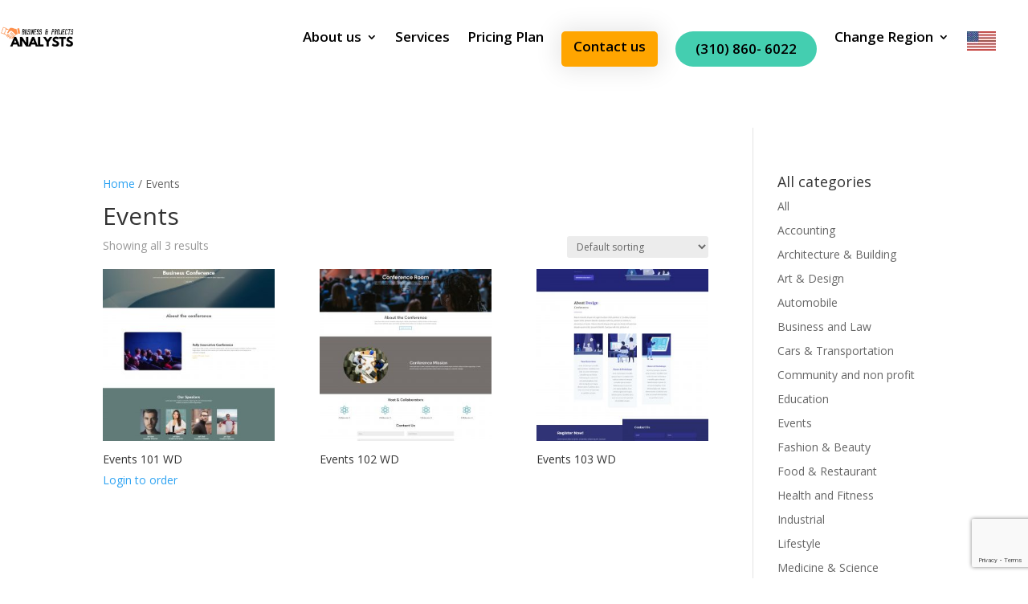

--- FILE ---
content_type: text/html; charset=utf-8
request_url: https://www.google.com/recaptcha/api2/anchor?ar=1&k=6Lc5W_AaAAAAAEZFmg1N2xalw6-YP6Jm2X_gmUcM&co=aHR0cHM6Ly9tYXJrZXRpbmdsb2NhbGRpZ2l0YWwuY29tOjQ0Mw..&hl=en&v=PoyoqOPhxBO7pBk68S4YbpHZ&size=invisible&anchor-ms=20000&execute-ms=30000&cb=lzy2339tr38c
body_size: 48579
content:
<!DOCTYPE HTML><html dir="ltr" lang="en"><head><meta http-equiv="Content-Type" content="text/html; charset=UTF-8">
<meta http-equiv="X-UA-Compatible" content="IE=edge">
<title>reCAPTCHA</title>
<style type="text/css">
/* cyrillic-ext */
@font-face {
  font-family: 'Roboto';
  font-style: normal;
  font-weight: 400;
  font-stretch: 100%;
  src: url(//fonts.gstatic.com/s/roboto/v48/KFO7CnqEu92Fr1ME7kSn66aGLdTylUAMa3GUBHMdazTgWw.woff2) format('woff2');
  unicode-range: U+0460-052F, U+1C80-1C8A, U+20B4, U+2DE0-2DFF, U+A640-A69F, U+FE2E-FE2F;
}
/* cyrillic */
@font-face {
  font-family: 'Roboto';
  font-style: normal;
  font-weight: 400;
  font-stretch: 100%;
  src: url(//fonts.gstatic.com/s/roboto/v48/KFO7CnqEu92Fr1ME7kSn66aGLdTylUAMa3iUBHMdazTgWw.woff2) format('woff2');
  unicode-range: U+0301, U+0400-045F, U+0490-0491, U+04B0-04B1, U+2116;
}
/* greek-ext */
@font-face {
  font-family: 'Roboto';
  font-style: normal;
  font-weight: 400;
  font-stretch: 100%;
  src: url(//fonts.gstatic.com/s/roboto/v48/KFO7CnqEu92Fr1ME7kSn66aGLdTylUAMa3CUBHMdazTgWw.woff2) format('woff2');
  unicode-range: U+1F00-1FFF;
}
/* greek */
@font-face {
  font-family: 'Roboto';
  font-style: normal;
  font-weight: 400;
  font-stretch: 100%;
  src: url(//fonts.gstatic.com/s/roboto/v48/KFO7CnqEu92Fr1ME7kSn66aGLdTylUAMa3-UBHMdazTgWw.woff2) format('woff2');
  unicode-range: U+0370-0377, U+037A-037F, U+0384-038A, U+038C, U+038E-03A1, U+03A3-03FF;
}
/* math */
@font-face {
  font-family: 'Roboto';
  font-style: normal;
  font-weight: 400;
  font-stretch: 100%;
  src: url(//fonts.gstatic.com/s/roboto/v48/KFO7CnqEu92Fr1ME7kSn66aGLdTylUAMawCUBHMdazTgWw.woff2) format('woff2');
  unicode-range: U+0302-0303, U+0305, U+0307-0308, U+0310, U+0312, U+0315, U+031A, U+0326-0327, U+032C, U+032F-0330, U+0332-0333, U+0338, U+033A, U+0346, U+034D, U+0391-03A1, U+03A3-03A9, U+03B1-03C9, U+03D1, U+03D5-03D6, U+03F0-03F1, U+03F4-03F5, U+2016-2017, U+2034-2038, U+203C, U+2040, U+2043, U+2047, U+2050, U+2057, U+205F, U+2070-2071, U+2074-208E, U+2090-209C, U+20D0-20DC, U+20E1, U+20E5-20EF, U+2100-2112, U+2114-2115, U+2117-2121, U+2123-214F, U+2190, U+2192, U+2194-21AE, U+21B0-21E5, U+21F1-21F2, U+21F4-2211, U+2213-2214, U+2216-22FF, U+2308-230B, U+2310, U+2319, U+231C-2321, U+2336-237A, U+237C, U+2395, U+239B-23B7, U+23D0, U+23DC-23E1, U+2474-2475, U+25AF, U+25B3, U+25B7, U+25BD, U+25C1, U+25CA, U+25CC, U+25FB, U+266D-266F, U+27C0-27FF, U+2900-2AFF, U+2B0E-2B11, U+2B30-2B4C, U+2BFE, U+3030, U+FF5B, U+FF5D, U+1D400-1D7FF, U+1EE00-1EEFF;
}
/* symbols */
@font-face {
  font-family: 'Roboto';
  font-style: normal;
  font-weight: 400;
  font-stretch: 100%;
  src: url(//fonts.gstatic.com/s/roboto/v48/KFO7CnqEu92Fr1ME7kSn66aGLdTylUAMaxKUBHMdazTgWw.woff2) format('woff2');
  unicode-range: U+0001-000C, U+000E-001F, U+007F-009F, U+20DD-20E0, U+20E2-20E4, U+2150-218F, U+2190, U+2192, U+2194-2199, U+21AF, U+21E6-21F0, U+21F3, U+2218-2219, U+2299, U+22C4-22C6, U+2300-243F, U+2440-244A, U+2460-24FF, U+25A0-27BF, U+2800-28FF, U+2921-2922, U+2981, U+29BF, U+29EB, U+2B00-2BFF, U+4DC0-4DFF, U+FFF9-FFFB, U+10140-1018E, U+10190-1019C, U+101A0, U+101D0-101FD, U+102E0-102FB, U+10E60-10E7E, U+1D2C0-1D2D3, U+1D2E0-1D37F, U+1F000-1F0FF, U+1F100-1F1AD, U+1F1E6-1F1FF, U+1F30D-1F30F, U+1F315, U+1F31C, U+1F31E, U+1F320-1F32C, U+1F336, U+1F378, U+1F37D, U+1F382, U+1F393-1F39F, U+1F3A7-1F3A8, U+1F3AC-1F3AF, U+1F3C2, U+1F3C4-1F3C6, U+1F3CA-1F3CE, U+1F3D4-1F3E0, U+1F3ED, U+1F3F1-1F3F3, U+1F3F5-1F3F7, U+1F408, U+1F415, U+1F41F, U+1F426, U+1F43F, U+1F441-1F442, U+1F444, U+1F446-1F449, U+1F44C-1F44E, U+1F453, U+1F46A, U+1F47D, U+1F4A3, U+1F4B0, U+1F4B3, U+1F4B9, U+1F4BB, U+1F4BF, U+1F4C8-1F4CB, U+1F4D6, U+1F4DA, U+1F4DF, U+1F4E3-1F4E6, U+1F4EA-1F4ED, U+1F4F7, U+1F4F9-1F4FB, U+1F4FD-1F4FE, U+1F503, U+1F507-1F50B, U+1F50D, U+1F512-1F513, U+1F53E-1F54A, U+1F54F-1F5FA, U+1F610, U+1F650-1F67F, U+1F687, U+1F68D, U+1F691, U+1F694, U+1F698, U+1F6AD, U+1F6B2, U+1F6B9-1F6BA, U+1F6BC, U+1F6C6-1F6CF, U+1F6D3-1F6D7, U+1F6E0-1F6EA, U+1F6F0-1F6F3, U+1F6F7-1F6FC, U+1F700-1F7FF, U+1F800-1F80B, U+1F810-1F847, U+1F850-1F859, U+1F860-1F887, U+1F890-1F8AD, U+1F8B0-1F8BB, U+1F8C0-1F8C1, U+1F900-1F90B, U+1F93B, U+1F946, U+1F984, U+1F996, U+1F9E9, U+1FA00-1FA6F, U+1FA70-1FA7C, U+1FA80-1FA89, U+1FA8F-1FAC6, U+1FACE-1FADC, U+1FADF-1FAE9, U+1FAF0-1FAF8, U+1FB00-1FBFF;
}
/* vietnamese */
@font-face {
  font-family: 'Roboto';
  font-style: normal;
  font-weight: 400;
  font-stretch: 100%;
  src: url(//fonts.gstatic.com/s/roboto/v48/KFO7CnqEu92Fr1ME7kSn66aGLdTylUAMa3OUBHMdazTgWw.woff2) format('woff2');
  unicode-range: U+0102-0103, U+0110-0111, U+0128-0129, U+0168-0169, U+01A0-01A1, U+01AF-01B0, U+0300-0301, U+0303-0304, U+0308-0309, U+0323, U+0329, U+1EA0-1EF9, U+20AB;
}
/* latin-ext */
@font-face {
  font-family: 'Roboto';
  font-style: normal;
  font-weight: 400;
  font-stretch: 100%;
  src: url(//fonts.gstatic.com/s/roboto/v48/KFO7CnqEu92Fr1ME7kSn66aGLdTylUAMa3KUBHMdazTgWw.woff2) format('woff2');
  unicode-range: U+0100-02BA, U+02BD-02C5, U+02C7-02CC, U+02CE-02D7, U+02DD-02FF, U+0304, U+0308, U+0329, U+1D00-1DBF, U+1E00-1E9F, U+1EF2-1EFF, U+2020, U+20A0-20AB, U+20AD-20C0, U+2113, U+2C60-2C7F, U+A720-A7FF;
}
/* latin */
@font-face {
  font-family: 'Roboto';
  font-style: normal;
  font-weight: 400;
  font-stretch: 100%;
  src: url(//fonts.gstatic.com/s/roboto/v48/KFO7CnqEu92Fr1ME7kSn66aGLdTylUAMa3yUBHMdazQ.woff2) format('woff2');
  unicode-range: U+0000-00FF, U+0131, U+0152-0153, U+02BB-02BC, U+02C6, U+02DA, U+02DC, U+0304, U+0308, U+0329, U+2000-206F, U+20AC, U+2122, U+2191, U+2193, U+2212, U+2215, U+FEFF, U+FFFD;
}
/* cyrillic-ext */
@font-face {
  font-family: 'Roboto';
  font-style: normal;
  font-weight: 500;
  font-stretch: 100%;
  src: url(//fonts.gstatic.com/s/roboto/v48/KFO7CnqEu92Fr1ME7kSn66aGLdTylUAMa3GUBHMdazTgWw.woff2) format('woff2');
  unicode-range: U+0460-052F, U+1C80-1C8A, U+20B4, U+2DE0-2DFF, U+A640-A69F, U+FE2E-FE2F;
}
/* cyrillic */
@font-face {
  font-family: 'Roboto';
  font-style: normal;
  font-weight: 500;
  font-stretch: 100%;
  src: url(//fonts.gstatic.com/s/roboto/v48/KFO7CnqEu92Fr1ME7kSn66aGLdTylUAMa3iUBHMdazTgWw.woff2) format('woff2');
  unicode-range: U+0301, U+0400-045F, U+0490-0491, U+04B0-04B1, U+2116;
}
/* greek-ext */
@font-face {
  font-family: 'Roboto';
  font-style: normal;
  font-weight: 500;
  font-stretch: 100%;
  src: url(//fonts.gstatic.com/s/roboto/v48/KFO7CnqEu92Fr1ME7kSn66aGLdTylUAMa3CUBHMdazTgWw.woff2) format('woff2');
  unicode-range: U+1F00-1FFF;
}
/* greek */
@font-face {
  font-family: 'Roboto';
  font-style: normal;
  font-weight: 500;
  font-stretch: 100%;
  src: url(//fonts.gstatic.com/s/roboto/v48/KFO7CnqEu92Fr1ME7kSn66aGLdTylUAMa3-UBHMdazTgWw.woff2) format('woff2');
  unicode-range: U+0370-0377, U+037A-037F, U+0384-038A, U+038C, U+038E-03A1, U+03A3-03FF;
}
/* math */
@font-face {
  font-family: 'Roboto';
  font-style: normal;
  font-weight: 500;
  font-stretch: 100%;
  src: url(//fonts.gstatic.com/s/roboto/v48/KFO7CnqEu92Fr1ME7kSn66aGLdTylUAMawCUBHMdazTgWw.woff2) format('woff2');
  unicode-range: U+0302-0303, U+0305, U+0307-0308, U+0310, U+0312, U+0315, U+031A, U+0326-0327, U+032C, U+032F-0330, U+0332-0333, U+0338, U+033A, U+0346, U+034D, U+0391-03A1, U+03A3-03A9, U+03B1-03C9, U+03D1, U+03D5-03D6, U+03F0-03F1, U+03F4-03F5, U+2016-2017, U+2034-2038, U+203C, U+2040, U+2043, U+2047, U+2050, U+2057, U+205F, U+2070-2071, U+2074-208E, U+2090-209C, U+20D0-20DC, U+20E1, U+20E5-20EF, U+2100-2112, U+2114-2115, U+2117-2121, U+2123-214F, U+2190, U+2192, U+2194-21AE, U+21B0-21E5, U+21F1-21F2, U+21F4-2211, U+2213-2214, U+2216-22FF, U+2308-230B, U+2310, U+2319, U+231C-2321, U+2336-237A, U+237C, U+2395, U+239B-23B7, U+23D0, U+23DC-23E1, U+2474-2475, U+25AF, U+25B3, U+25B7, U+25BD, U+25C1, U+25CA, U+25CC, U+25FB, U+266D-266F, U+27C0-27FF, U+2900-2AFF, U+2B0E-2B11, U+2B30-2B4C, U+2BFE, U+3030, U+FF5B, U+FF5D, U+1D400-1D7FF, U+1EE00-1EEFF;
}
/* symbols */
@font-face {
  font-family: 'Roboto';
  font-style: normal;
  font-weight: 500;
  font-stretch: 100%;
  src: url(//fonts.gstatic.com/s/roboto/v48/KFO7CnqEu92Fr1ME7kSn66aGLdTylUAMaxKUBHMdazTgWw.woff2) format('woff2');
  unicode-range: U+0001-000C, U+000E-001F, U+007F-009F, U+20DD-20E0, U+20E2-20E4, U+2150-218F, U+2190, U+2192, U+2194-2199, U+21AF, U+21E6-21F0, U+21F3, U+2218-2219, U+2299, U+22C4-22C6, U+2300-243F, U+2440-244A, U+2460-24FF, U+25A0-27BF, U+2800-28FF, U+2921-2922, U+2981, U+29BF, U+29EB, U+2B00-2BFF, U+4DC0-4DFF, U+FFF9-FFFB, U+10140-1018E, U+10190-1019C, U+101A0, U+101D0-101FD, U+102E0-102FB, U+10E60-10E7E, U+1D2C0-1D2D3, U+1D2E0-1D37F, U+1F000-1F0FF, U+1F100-1F1AD, U+1F1E6-1F1FF, U+1F30D-1F30F, U+1F315, U+1F31C, U+1F31E, U+1F320-1F32C, U+1F336, U+1F378, U+1F37D, U+1F382, U+1F393-1F39F, U+1F3A7-1F3A8, U+1F3AC-1F3AF, U+1F3C2, U+1F3C4-1F3C6, U+1F3CA-1F3CE, U+1F3D4-1F3E0, U+1F3ED, U+1F3F1-1F3F3, U+1F3F5-1F3F7, U+1F408, U+1F415, U+1F41F, U+1F426, U+1F43F, U+1F441-1F442, U+1F444, U+1F446-1F449, U+1F44C-1F44E, U+1F453, U+1F46A, U+1F47D, U+1F4A3, U+1F4B0, U+1F4B3, U+1F4B9, U+1F4BB, U+1F4BF, U+1F4C8-1F4CB, U+1F4D6, U+1F4DA, U+1F4DF, U+1F4E3-1F4E6, U+1F4EA-1F4ED, U+1F4F7, U+1F4F9-1F4FB, U+1F4FD-1F4FE, U+1F503, U+1F507-1F50B, U+1F50D, U+1F512-1F513, U+1F53E-1F54A, U+1F54F-1F5FA, U+1F610, U+1F650-1F67F, U+1F687, U+1F68D, U+1F691, U+1F694, U+1F698, U+1F6AD, U+1F6B2, U+1F6B9-1F6BA, U+1F6BC, U+1F6C6-1F6CF, U+1F6D3-1F6D7, U+1F6E0-1F6EA, U+1F6F0-1F6F3, U+1F6F7-1F6FC, U+1F700-1F7FF, U+1F800-1F80B, U+1F810-1F847, U+1F850-1F859, U+1F860-1F887, U+1F890-1F8AD, U+1F8B0-1F8BB, U+1F8C0-1F8C1, U+1F900-1F90B, U+1F93B, U+1F946, U+1F984, U+1F996, U+1F9E9, U+1FA00-1FA6F, U+1FA70-1FA7C, U+1FA80-1FA89, U+1FA8F-1FAC6, U+1FACE-1FADC, U+1FADF-1FAE9, U+1FAF0-1FAF8, U+1FB00-1FBFF;
}
/* vietnamese */
@font-face {
  font-family: 'Roboto';
  font-style: normal;
  font-weight: 500;
  font-stretch: 100%;
  src: url(//fonts.gstatic.com/s/roboto/v48/KFO7CnqEu92Fr1ME7kSn66aGLdTylUAMa3OUBHMdazTgWw.woff2) format('woff2');
  unicode-range: U+0102-0103, U+0110-0111, U+0128-0129, U+0168-0169, U+01A0-01A1, U+01AF-01B0, U+0300-0301, U+0303-0304, U+0308-0309, U+0323, U+0329, U+1EA0-1EF9, U+20AB;
}
/* latin-ext */
@font-face {
  font-family: 'Roboto';
  font-style: normal;
  font-weight: 500;
  font-stretch: 100%;
  src: url(//fonts.gstatic.com/s/roboto/v48/KFO7CnqEu92Fr1ME7kSn66aGLdTylUAMa3KUBHMdazTgWw.woff2) format('woff2');
  unicode-range: U+0100-02BA, U+02BD-02C5, U+02C7-02CC, U+02CE-02D7, U+02DD-02FF, U+0304, U+0308, U+0329, U+1D00-1DBF, U+1E00-1E9F, U+1EF2-1EFF, U+2020, U+20A0-20AB, U+20AD-20C0, U+2113, U+2C60-2C7F, U+A720-A7FF;
}
/* latin */
@font-face {
  font-family: 'Roboto';
  font-style: normal;
  font-weight: 500;
  font-stretch: 100%;
  src: url(//fonts.gstatic.com/s/roboto/v48/KFO7CnqEu92Fr1ME7kSn66aGLdTylUAMa3yUBHMdazQ.woff2) format('woff2');
  unicode-range: U+0000-00FF, U+0131, U+0152-0153, U+02BB-02BC, U+02C6, U+02DA, U+02DC, U+0304, U+0308, U+0329, U+2000-206F, U+20AC, U+2122, U+2191, U+2193, U+2212, U+2215, U+FEFF, U+FFFD;
}
/* cyrillic-ext */
@font-face {
  font-family: 'Roboto';
  font-style: normal;
  font-weight: 900;
  font-stretch: 100%;
  src: url(//fonts.gstatic.com/s/roboto/v48/KFO7CnqEu92Fr1ME7kSn66aGLdTylUAMa3GUBHMdazTgWw.woff2) format('woff2');
  unicode-range: U+0460-052F, U+1C80-1C8A, U+20B4, U+2DE0-2DFF, U+A640-A69F, U+FE2E-FE2F;
}
/* cyrillic */
@font-face {
  font-family: 'Roboto';
  font-style: normal;
  font-weight: 900;
  font-stretch: 100%;
  src: url(//fonts.gstatic.com/s/roboto/v48/KFO7CnqEu92Fr1ME7kSn66aGLdTylUAMa3iUBHMdazTgWw.woff2) format('woff2');
  unicode-range: U+0301, U+0400-045F, U+0490-0491, U+04B0-04B1, U+2116;
}
/* greek-ext */
@font-face {
  font-family: 'Roboto';
  font-style: normal;
  font-weight: 900;
  font-stretch: 100%;
  src: url(//fonts.gstatic.com/s/roboto/v48/KFO7CnqEu92Fr1ME7kSn66aGLdTylUAMa3CUBHMdazTgWw.woff2) format('woff2');
  unicode-range: U+1F00-1FFF;
}
/* greek */
@font-face {
  font-family: 'Roboto';
  font-style: normal;
  font-weight: 900;
  font-stretch: 100%;
  src: url(//fonts.gstatic.com/s/roboto/v48/KFO7CnqEu92Fr1ME7kSn66aGLdTylUAMa3-UBHMdazTgWw.woff2) format('woff2');
  unicode-range: U+0370-0377, U+037A-037F, U+0384-038A, U+038C, U+038E-03A1, U+03A3-03FF;
}
/* math */
@font-face {
  font-family: 'Roboto';
  font-style: normal;
  font-weight: 900;
  font-stretch: 100%;
  src: url(//fonts.gstatic.com/s/roboto/v48/KFO7CnqEu92Fr1ME7kSn66aGLdTylUAMawCUBHMdazTgWw.woff2) format('woff2');
  unicode-range: U+0302-0303, U+0305, U+0307-0308, U+0310, U+0312, U+0315, U+031A, U+0326-0327, U+032C, U+032F-0330, U+0332-0333, U+0338, U+033A, U+0346, U+034D, U+0391-03A1, U+03A3-03A9, U+03B1-03C9, U+03D1, U+03D5-03D6, U+03F0-03F1, U+03F4-03F5, U+2016-2017, U+2034-2038, U+203C, U+2040, U+2043, U+2047, U+2050, U+2057, U+205F, U+2070-2071, U+2074-208E, U+2090-209C, U+20D0-20DC, U+20E1, U+20E5-20EF, U+2100-2112, U+2114-2115, U+2117-2121, U+2123-214F, U+2190, U+2192, U+2194-21AE, U+21B0-21E5, U+21F1-21F2, U+21F4-2211, U+2213-2214, U+2216-22FF, U+2308-230B, U+2310, U+2319, U+231C-2321, U+2336-237A, U+237C, U+2395, U+239B-23B7, U+23D0, U+23DC-23E1, U+2474-2475, U+25AF, U+25B3, U+25B7, U+25BD, U+25C1, U+25CA, U+25CC, U+25FB, U+266D-266F, U+27C0-27FF, U+2900-2AFF, U+2B0E-2B11, U+2B30-2B4C, U+2BFE, U+3030, U+FF5B, U+FF5D, U+1D400-1D7FF, U+1EE00-1EEFF;
}
/* symbols */
@font-face {
  font-family: 'Roboto';
  font-style: normal;
  font-weight: 900;
  font-stretch: 100%;
  src: url(//fonts.gstatic.com/s/roboto/v48/KFO7CnqEu92Fr1ME7kSn66aGLdTylUAMaxKUBHMdazTgWw.woff2) format('woff2');
  unicode-range: U+0001-000C, U+000E-001F, U+007F-009F, U+20DD-20E0, U+20E2-20E4, U+2150-218F, U+2190, U+2192, U+2194-2199, U+21AF, U+21E6-21F0, U+21F3, U+2218-2219, U+2299, U+22C4-22C6, U+2300-243F, U+2440-244A, U+2460-24FF, U+25A0-27BF, U+2800-28FF, U+2921-2922, U+2981, U+29BF, U+29EB, U+2B00-2BFF, U+4DC0-4DFF, U+FFF9-FFFB, U+10140-1018E, U+10190-1019C, U+101A0, U+101D0-101FD, U+102E0-102FB, U+10E60-10E7E, U+1D2C0-1D2D3, U+1D2E0-1D37F, U+1F000-1F0FF, U+1F100-1F1AD, U+1F1E6-1F1FF, U+1F30D-1F30F, U+1F315, U+1F31C, U+1F31E, U+1F320-1F32C, U+1F336, U+1F378, U+1F37D, U+1F382, U+1F393-1F39F, U+1F3A7-1F3A8, U+1F3AC-1F3AF, U+1F3C2, U+1F3C4-1F3C6, U+1F3CA-1F3CE, U+1F3D4-1F3E0, U+1F3ED, U+1F3F1-1F3F3, U+1F3F5-1F3F7, U+1F408, U+1F415, U+1F41F, U+1F426, U+1F43F, U+1F441-1F442, U+1F444, U+1F446-1F449, U+1F44C-1F44E, U+1F453, U+1F46A, U+1F47D, U+1F4A3, U+1F4B0, U+1F4B3, U+1F4B9, U+1F4BB, U+1F4BF, U+1F4C8-1F4CB, U+1F4D6, U+1F4DA, U+1F4DF, U+1F4E3-1F4E6, U+1F4EA-1F4ED, U+1F4F7, U+1F4F9-1F4FB, U+1F4FD-1F4FE, U+1F503, U+1F507-1F50B, U+1F50D, U+1F512-1F513, U+1F53E-1F54A, U+1F54F-1F5FA, U+1F610, U+1F650-1F67F, U+1F687, U+1F68D, U+1F691, U+1F694, U+1F698, U+1F6AD, U+1F6B2, U+1F6B9-1F6BA, U+1F6BC, U+1F6C6-1F6CF, U+1F6D3-1F6D7, U+1F6E0-1F6EA, U+1F6F0-1F6F3, U+1F6F7-1F6FC, U+1F700-1F7FF, U+1F800-1F80B, U+1F810-1F847, U+1F850-1F859, U+1F860-1F887, U+1F890-1F8AD, U+1F8B0-1F8BB, U+1F8C0-1F8C1, U+1F900-1F90B, U+1F93B, U+1F946, U+1F984, U+1F996, U+1F9E9, U+1FA00-1FA6F, U+1FA70-1FA7C, U+1FA80-1FA89, U+1FA8F-1FAC6, U+1FACE-1FADC, U+1FADF-1FAE9, U+1FAF0-1FAF8, U+1FB00-1FBFF;
}
/* vietnamese */
@font-face {
  font-family: 'Roboto';
  font-style: normal;
  font-weight: 900;
  font-stretch: 100%;
  src: url(//fonts.gstatic.com/s/roboto/v48/KFO7CnqEu92Fr1ME7kSn66aGLdTylUAMa3OUBHMdazTgWw.woff2) format('woff2');
  unicode-range: U+0102-0103, U+0110-0111, U+0128-0129, U+0168-0169, U+01A0-01A1, U+01AF-01B0, U+0300-0301, U+0303-0304, U+0308-0309, U+0323, U+0329, U+1EA0-1EF9, U+20AB;
}
/* latin-ext */
@font-face {
  font-family: 'Roboto';
  font-style: normal;
  font-weight: 900;
  font-stretch: 100%;
  src: url(//fonts.gstatic.com/s/roboto/v48/KFO7CnqEu92Fr1ME7kSn66aGLdTylUAMa3KUBHMdazTgWw.woff2) format('woff2');
  unicode-range: U+0100-02BA, U+02BD-02C5, U+02C7-02CC, U+02CE-02D7, U+02DD-02FF, U+0304, U+0308, U+0329, U+1D00-1DBF, U+1E00-1E9F, U+1EF2-1EFF, U+2020, U+20A0-20AB, U+20AD-20C0, U+2113, U+2C60-2C7F, U+A720-A7FF;
}
/* latin */
@font-face {
  font-family: 'Roboto';
  font-style: normal;
  font-weight: 900;
  font-stretch: 100%;
  src: url(//fonts.gstatic.com/s/roboto/v48/KFO7CnqEu92Fr1ME7kSn66aGLdTylUAMa3yUBHMdazQ.woff2) format('woff2');
  unicode-range: U+0000-00FF, U+0131, U+0152-0153, U+02BB-02BC, U+02C6, U+02DA, U+02DC, U+0304, U+0308, U+0329, U+2000-206F, U+20AC, U+2122, U+2191, U+2193, U+2212, U+2215, U+FEFF, U+FFFD;
}

</style>
<link rel="stylesheet" type="text/css" href="https://www.gstatic.com/recaptcha/releases/PoyoqOPhxBO7pBk68S4YbpHZ/styles__ltr.css">
<script nonce="TyvHgL1JVKpIvyDnvIE8fQ" type="text/javascript">window['__recaptcha_api'] = 'https://www.google.com/recaptcha/api2/';</script>
<script type="text/javascript" src="https://www.gstatic.com/recaptcha/releases/PoyoqOPhxBO7pBk68S4YbpHZ/recaptcha__en.js" nonce="TyvHgL1JVKpIvyDnvIE8fQ">
      
    </script></head>
<body><div id="rc-anchor-alert" class="rc-anchor-alert"></div>
<input type="hidden" id="recaptcha-token" value="[base64]">
<script type="text/javascript" nonce="TyvHgL1JVKpIvyDnvIE8fQ">
      recaptcha.anchor.Main.init("[\x22ainput\x22,[\x22bgdata\x22,\x22\x22,\[base64]/[base64]/[base64]/[base64]/[base64]/UltsKytdPUU6KEU8MjA0OD9SW2wrK109RT4+NnwxOTI6KChFJjY0NTEyKT09NTUyOTYmJk0rMTxjLmxlbmd0aCYmKGMuY2hhckNvZGVBdChNKzEpJjY0NTEyKT09NTYzMjA/[base64]/[base64]/[base64]/[base64]/[base64]/[base64]/[base64]\x22,\[base64]\x22,\[base64]/CgMOXw5fDoSMUUWFqOSlVw41CwrYvw5wpSsKUwoZAwrg2wpDCusOdAsKWPgt/[base64]/woUMak/DpsK2woN8w60sHsKtasKtBjNRwqZ0w6dRw64Bw5VCw4EHwrrDrsKCM8OSQMOWwoFJWsKtfMKBwqpxwpbCncOOw5bDpXDDrMKtQxgBfsKNwrvDhsORDcOowqzCnxQ6w74Aw49ywpjDtU3Dk8OWZcO6cMKgfcO/[base64]/[base64]/IHwSwqzDlQ/[base64]/CvsOrwrbDlmYnwqhIw6bDocOnwrXDs2LCvMOQw4V0S3JDXF7DplFmVCjDnAHDnzFDUMKywovDs3/CjgIeYcKqw6h7OMK1AijCmcKswp5eHMOJDwjCisOVwoXDjcO0wpXCoinDgmUufDkfw6bDmcOPPMKqQFB2LMO8wrBWw6bCksKIwobDpsKIwqLDisOTIFjCgX4jwrxOw4bDu8KbZBfCi31Xw64Dw5vDjsOaw7rCn1N9wq/CtRRnwoJaFR7DoMKLw6XCg8O2CD1FfzdOwqLCoMOtYQHDkBlRw5jCmG5EwrbDgcO/exTCqhzCq13CpSDCjsO3G8KNwrtcBsKrWcOFw4QVSsKRwqtqBMKGw4F4XADDp8K2ZcKgw4NYwpoeCsK6wonDg8OzwprCgcOyBBp2JwJDwrQPSF3CpEVSw5/CmUV2THTDnMKRHhYXH3fDrcOYwq8bw7LCtmnDnXDDhiTCvMODLFEBNFkGJGgcS8KJw6ljAxMtXsOAdsOSX8Omw6g5GWwJSm1Lw53ChsKGdnsgOS7Ds8Ojw6g4w4bCowEzw6FnaDI5TMKHwq8xMsKHE3lRwqrDm8KOwrAcwqItw4ozIcOaw5/DncO4PcO0Y1JLwrzChsOsw5HDuGLDpy7DgMKmbcO+MW0ow6fCq8K1wqAEOnFSwrDDjm7ChsORfcKawo1PbwPDkhHCl2xhwpFkOj5Zw6Jrw5nDtcKzDUrCmH7Cm8OtTzXCoA3DgcOPwr1dwo/[base64]/w6pYEwbCusKjw5DCowV6BcK4worDqGHDoMKsw7Auw6F9NHLCpsKTw6/Dg1XCsMKkeMKFORhzwoXCijEwcwwmwqFiw5fCh8OSwo/Di8O0wpPDhU7Co8KHw5M2w6Zfw6RCEsKOw6/Ci3/ClyTCuCZuNcKWNsKsCVYxw64GXsO+wqYRwpd4TsKQw6Imw4dTB8OrwqZ2XcKuP8OIwr8jwpgbbMO4wpxZMDJ0KSJFw5gjeEjDjk8Gw7rDjk3Cj8KaOg3Cm8KywqLDpsOrwqItwohVHhw/SXZne8O1w4QGRFQuwqh2R8KowqvDvcOtYgDDosKZw79BIRvCuSgywoklwoRANMKCwpHCoT0kXMOHw5ETwrXDnSXCtMOEPMKTJsO8JHrDlBvCjcO0w7zCqxcuKMKHw6nCocODOFPDicOOwpcCwqbDmcOSKsOJw4DCvsKowqbChMOvw47CrMOFdcO/w6nDvUR7OAvCmsKFw4/DisOxJyM3EcK8Z15lwpkyw7jDvMOHwqjCsFHDoWQ1w7ZNAcKFI8OmfsKEwp47w6bDn2Yww6dnw5bCv8Kuw6IXw41ewrDCrMKbQ3IkwqdwFMKQZcOpPsO1SirCgilaCcOnw53ClMOLwosOwrQDwpZpwoNMwpE6WQDClwxZQnjCmcKgw4pxNMOtwqErw5bCiS/Dpilww7/CjcOIwoUIw6Ief8OywpYAAVdQQsKhSk7DlhjCpcOzwqVuwoVaw6vCnUzCjx4FUH4TOMO6w7/CucOMwrtlahQIwpE6ewrDm1YlbVk/w7Jdw4UCBsKrGMKkEGfDt8KWTMONJMKRe3bDm31qNhQhwpRJwrAbNEMYFXYww47ChMOfFMO0w6nDhcKIa8O2wp/Dim8RdsO/wrIowqZhNHbDmWTCusKjwoTCgMOzwqvDnF11w5rDgjx/w6IFAW1sP8KBTcKmAsOIwq7CosKSwp/CgcORAkApw7BHEcOMwpHCmXUfQsOXQ8OaGcO1wrzCsMOGw4vDt1sMQcKUMcKFHzoEwqvCjsK1CcO5W8OseFElwrPChxAJewMLwpbDhArDgMK1wpPChmDCi8KRPhrCvcO/T8K5wp/Dq1BFWcKycMOydsKjD8OAw7jChgzCs8KOe2A4wrp0HMO/FG4EKcKwLMKkw4/[base64]/CjBbCrGlCe8KMw7zDnycOw6JHw5zCmABHNXYoPxABwpjDpQnDhMOAZyHCuMOOXgJ9wqQowqZLwpxYwpXDhlZTw5bDhxvCncOHHUvCogpKwqrCly46YgTCvTo1M8OraVzChSIAw7zDj8KAwpg2QF7CnH0UIsKjFMOTwq/DmQjChE3DlMOoasKzw4/ChMOFw7x+HDHDj8KkW8Ojw4tcJMOIw5I9wqnCpcKfO8KOw7s1w5oTWsOydmXChsO2woFtw5PDusK1w6/ChMOQExTCnMKoMw7CnXrCuVDCrMKBwqooeMONTWhMcBk7MlMAwoDDoi8MwrHDkUbDmcOtwqMSw7/CnUs5IinDpl87NVHDqGIzw7kCCSrCi8OuwrnCsChww5k4w7jDs8K7w57Ci1XCi8KVwoYZw6TDuMK/TMKpdyAOw50gHcKYesKRYwVOaMKyw4/CpRHDp0dUw5htHMKOw7HDn8Oww4lvbMOnw5/[base64]/DonN8wrg/HCbCi8KPw6BpKsKrd0dAwoQFMsOUwr/ChjwXwo/Dp0XCg8OFw5E1Cz3Di8KdwqhnYRnDjMOiPMOmdsO1w6UUw6EQAzPDvcK4BcK1ZMO7bVHDo08Gw7XCmsOYOWzCgEjCoQ1Nw5bCsA8fecO4M8Ofw6XCmBwOw47DulvCrzvCoX/DsQzCnynDgcKUwpEyV8KOX0/[base64]/[base64]/fRAAD8K1AMOoNk8gwqzDlsO4E8OyZBBKw6/[base64]/CtEvCsjvDusOVw6EXSCzCu8K0w6LCmhnDjsKvD8O7wrUQO8OKNyvCp8KGwrDCrF/DgWp7wp0lOGQyZGEvwoU8wqPComVYM8KHw5F2U8K0w7fChMObwoDDqw5swq0xw4ssw7VtUADDv3YyesKIw4/DtiPDi0ZoCg3CsMOxD8ODw4vDpkvCr25/wpwdwrrCjGnDtgTChsOXE8O+wrY4IVjCs8O/FsKYTsKLXMOed8ORH8Klwr7DtVhswpFucFMVwoVRwps8P1ogJ8K0I8Oywo7Do8K8NAvCvThTIQ/DiQrCkm3CoMKePcKJfG/Dpit7QcKbwpXDh8K8wrgYf1gnwrc4ZCjCoURpwptFwrcjwr/CiFPCn8OJwpjDlVPDkXJKwpLDrcKfesO3EGnDtcKaw4NhwrbCujIUUMKABMKFwpEbw5ILwocyH8KRYRU2wpPDg8KUw6TCik/DmMK0wpo8w4wwUXgFwrw7C2l8UsK0wrPDvSDCmsOYA8OHwoJWwozDtRhDwrnDpsK+wpICB8O6RMKLwppQw4/Dg8KOJcKlaC45w4kzwrfCscODBsO2wqHCucKhwpDCnyA8HcKBw64WbwE0wrrCoxzCpRnCkcK1C3XDvgPDjsK4KBoKdDsPZsKlw41/wrpYLwzDpWM1w4rCiiJdwq/CoTzDscONeydewr4JflgYw51iQMKKaMK/[base64]/w7MZK1nCsSBmwrfDoMOgP8KXFsKAw5YHEMO2w7/DjcKnw54zQ8OMw4bDsSc7H8KDw6/ChHDChcKOTnZ4eMOaH8KIw7NsQMKnwqoveVg4w6hpwqk7w4/CrSzDrcKdKlU5wo85w7pZw5xBw7RbIMO3QMKgVMOXwoEjw5UZwrDDumYowqFKw6/Dsg/[base64]/Cs28Tw4XCsDJKAMKWwpPCqUfCkhNkw6NLwq3CkFPDpx/[base64]/[base64]/CisOKw4hBwppyRjHDucKYdmnCnmtKw6FkdMOdwo/CkcKBw5fDuMOyw5JwwpoCw7XDpMOBJ8K5wr3DslFmFWDCq8Oow7FZwowWwpcAwrHCkCM4QwEHKhJWAMOWD8Obc8KBwq7CrcKFS8Oew5Jewqkmw7JyFA/CqDQwfAHCqDDDrsKDwrzCundMUMOXw7vCjcK0b8O4w7PCuG1qw6HDgUxYw4NABcO/UmTCqnpNW8OFIMKNHMK3w703wrZRccO+w4TCksO7YGPDrcOPw7bCm8KIw7l+wosBakszwo/Dv2RDGMKiRMK3fsKjw70FfxXClgxQQnhRwozDksKpw5VnYsOLKiJHLF8fYcOHWlYzOsO9d8O3FGEDQcKsw7/Cn8O1wprCgcKEZQ/DjcKcwpvClyg8w7Vew5jDtjDDokHDpsK0w6DCjV5efW9SwpRLfSvDnW7CuksxP05FH8K1VMKPwonCvkUaKBLCl8KAwp7Dgg7DmMOJw4HCkTh/[base64]/Cs8OawpXCusK3JjnCigrCg8OXfsOew4ddwrXDgMOywr5BwrNjRzRUw7HCuMOrUMOqwodOw5HDtSLClEjCocOiw4fCvsOGVcKAw6EWwojCmcKjwohIwpfCuw3DiAbCsWQGwoHDnWHClAIxZcKlcMOrw71lw5DDmcOOScKyFFlSd8Ohw6/DpcOvw4nDvMOBw5HCi8OkFsKJU3vCqGLDicOvwpDCu8O4w5jCpMKDFsK6w60KU2tJAUfDgMOVHMOiwpJew5Mqw6vChcKQw4NQworDpMKDSsOiw7ppw4wTJsOhXkHDoVnCo1Nxw6TCrsKVGgfCoXETbV/Ck8KyMcONwrFBwrDDpMO/HHJYPMOGOU13SMOgdiLDsjhrw7jCo3NOw4DClBbDrh8awrkawprDuMO6wq/DjgwjbsOjX8KMch9wdADDqj7CosKWwp3DthNqw4HDh8K3JcKvL8OVfcK/wo7Cm0fDsMOnwpxNw6dXw4rCq2HCpGAFP8OkwqTCtMKIwrJIfcOdwrvDqsOxJw3DhyPDmRrDnGkjfmrDhcOlwo0IB2jDoQhQJFA3wq1ew5XCrlJfc8OhwrIhf8Ohbmd8wqARVMKNwr4YwqlUY29+esKvwr9vWR3DkcKWN8OJw6FnG8OLwr0iSG/[base64]/[base64]/DjDfDjHvDkEsCBgtKNcK3XzHCncOgw7h/L8OSXcO6w5rCjlfCnMObVcOCw5oSwoRjMC0Cw6lpwpIpGcOdfsOsSw5uw53DpcOawr/DicORUMOlwqbDicK7HcOqG3fDggHDhDvCm27DvsOPwq7DpcOvw6nCtn9LPTd2ZcKww6nDt1Z2woAVblTDkRPDgsOWwqbCpifDk2nCl8KJw7DDnMKaw4nDmCs/WsO1ScK2QzXDlxrDqlvDs8OcWhbDqANVwohWw5/ChMKbCk52wogVw4fCuznDr3vDtB7DpsOOQSLCrHc8GGAow5JIw7fCr8OLUjt2w4E6aXlgSlYQAxHDscK8wq3DmXbDtEdkLwpLwonDp3fCoDjCrcOkNHvDq8O0ej3Ck8KyDh89Fg4vDFtiGnTCohFfwrwcw7IpJsK/[base64]/ClUx/w6QjG0DDpcOFw77CuSFPcMK/XMO0cRxcfB/DrcKtwrrCpMKfwrJWw5PDgMOaUhsXwqPCtX/DmMK7wrViM8O/wonDlsKnGALDtcKqW3bCmwE2w7rDvwErw6NSwrYHw4tmw6jDr8OPP8Kdw6hLcjJiQsOsw6AQwo4MWQZATxzDtQ/Cs0F5wp7DhyxPSHYzw7gcw53Du8OccsKywonCusKuA8OCE8O5wrcsw5XCnmt0woBbwpJLQcOKworCvMO7eH3CgcOBwpxDEsOpwrzCrsK9LsOEw7p5VG/DhX0tworCrSLDsMKhGsOYEEZ/w6rChDg2wqJhTsOyFUzDp8Ksw7IiwpTCjsKFV8O8w5EdNcKGesKvw7cKw5hbw43CssO8w6MswrLCisK6wqzDgMKgCMOvw7MuXFFOFsK4SHrCgkPCty/DqsKxekwMwpNzw6ouw7TChSxaw5bCusKnw7csGcOnwqrCtBk0woF/[base64]/w4nCvUjDksOVw4hpQsKvPMOzw67Ck2QJEcKZwr1mCMOLw6YTwqZYeBVTwp7CgsKtwqpsQsKLw4HDkwgaTcOgw6lxI8KIwrkIJMOnwrzDk3DCj8OSEcOPD3DCqBxTw6jCinnDnlw2w4dRQCBWVwcNw4MTTQ5Fw5/DohR0HcOlQsO9JQxfdjLCtcKywoBvw4HDpn4yworChA1ZOcK7SMKSanHDskPDk8K2W8KnwrHDvMOUI8KlU8OgcQd/w55qwpjCmT9Md8OkwowTwozChMKUKCDDicOowqx+LCXCrCFNwqPCjnjDuMOBDsOpXMO6dMO7JDHCgUAlEcKUZMOYw6nDpmtwPsOhwqdzPijDrsOEwrDDscObOmpRwq/ChF/[base64]/[base64]/wpnDnDfDrH7ClsO5w7cFwpjDiT/DsnZ0SMKow5NKwoXCosKSw7TCgXnDjcKvwrtzdRnChsO0w6XCgVfCiMOxwq3Dmi/[base64]/SH93PlEYw5PChcKvwpTDri/Dphhpw6Uzw7TCqALCucOrw5RtMWoNesOhw4XDoXxTw7HCjcOeVn3DjMOZNcKowqUbwpPDoWoGVggrJGPCkGN4EMO5wowgw6RYw59ywrbCnMOZw5x6eA8RBcK4wpwSecKcIcKcCADDvG0+w7/CowLDisKZXELDv8OHwqTDtWlkw4/DmsKGd8Ovw77DvnRWdzjCssKXw4zChcKYAHNvWxwVV8KJwrHDssKgw7zCsA/[base64]/ClMOcGjZzaX/ChgHCpRvDv8K9RMK+wqHCv8OCRg8AADHCjgQXLBV/McOCw5o3wrIiamweI8OfwoA8ecOMwpBxWcK+w54mw4fCqC/CoidxFcKgwpTCs8KVw6bDnMOPw7/DhMKhw5jCucK6w4YWw4Z2LcO4UMKXw4Jlw5PCt0d9Mk8bCcOeFBRaSMKhCgjDgBZiVFUDw4fCtcOiw6LClsKHZ8O3cMKgKmZew6UjwrbCo0IBPMKmeQfCm23ChsKhZHbCi8OUBsOpUDkXPMODK8OyAljDmz4+wrQywpMTZMOZw5TCucK3w57CuMKLw7wYwrtow7fCi3/CjsOjw4PDkTjClMOIw4otJMKdByrCjMOfFsKBW8KEwrPCpiPCq8K4c8KKLm4Qw4PCrcKww6saPsKww5jChhDDkMOUGMKGw50sw4rCqsOZw77ClC4Gw5M9w7vDu8OCFMKnw7/CrcKOScOFDiBUw4p+woh+wpHDlxbCr8ORbRkKw7DDi8KORyYJw6DDkMO+w7gGw4LDg8O+w6jCg3JqWX3CuDAQwpDDqsOyQjDCmMO2bcKKEsO0wpbDqBFlwpzCg1FsORzDn8OkW0t/Ukh6wqddw710MsKuVsK1dHVCFlfDrcKYYAYNw5EMw6lJDcOPSG1owpnDtn5dw5XCoGB0w6/CqcKrQFZcd0s3JQkLwrvCt8K9woJlw6nDshLDgcKhGsODKUjDisKsScONwr3CpBvDssOMRcKvEWfCmRTCt8OXcTLCiT3DssKWVsOvJlUve1piDkzCo8OJw74Vwq12Hg5+w7nCgsK2w6nDrcK+w7/ClyE7L8KRPhjDhxNHw53Ch8OgTcOBw6fDiijDlsOLwoxXEcK3wo/[base64]/[base64]/IjVFIlHCrWTDssKvGMONe8KmfULDlg/CpjjDqmthwqcQYsOVSsO3wp7Clm82GW/[base64]/[base64]/Ch8ONNMO5MQEnQcKTHMKBSEcow4IMBB7CohXDtg3CvsKOG8OOHMKtwp99dn40w5RREMKzewU8Dm3Cq8OVwrEvLUEKwpd/woTCgRjDrMOlwoXDoUwTOzIQe3YJw6h2wq59w6dDG8OdeMOIdcO1f1cBFy3CmSM4IcOqGRoDwojCqlVNwq3DinjCumrDmsOMwr7Cv8OFMsOCTMKram7DrG7Dp8OGw6/DlsKnFAfCosOBRcK6wojCsQLDq8K1V8KUHlIvSQU7V8KAwqXCrGDCnsObDcOdw43CgBzCksObwpMjwroQw7cKIsKuKyHDi8KAw7PCicO1wqgdw6p7HD/[base64]/CscOmZHsRccOewrMqIl7CmsOawo3CsxpQw7ATYlw/wq0Aw7LChMKdwrAdwqjCoMOqwrxpw5A9w64dNk/DskhGPgZbwpIgXS9JJsK2w73DlCR5d1MPw7HDncK/DFwOWkIWwofCgcKCw6nCjMO3wpUXw7DDocOawohYVMKtw7PDh8KZwobCoFFNw4bCtcKmQcOvPsOew7DDv8OAU8OHdSgNWjHCsgINw4t5wp/Dn3nCuwbDrMKPw7LDmgHDl8OVagPDvDh4wo4EaMO8OHTDtXzCnHZKAsO9CjjCtg9Fw6bCsC0ew7fCoAnDjnVtwrNRaD8GwpEGwq5lRjfDjkJneMO/w7AKwqnDh8KPDMOhe8Kuw4TDkMKZbEVAw53Dp8Knw6Vsw5PCjV3Cg8O9w5dHwpRNw5/[base64]/dMK6wpDDu2XDtGbDikbDucOQwpJYwqlYwoHCr2ZVDkVVw79tQzbCrDYVfQfDgz3DsHUPKS4FQH/ChsO/YsOnVcO5w5/[base64]/[base64]/Ch8KgGsOWdQ/[base64]/CtMOpcFwkwp83CsOAU8KTw4kLTRXDmUYuw5XClsKnfW9Rd2jCk8KgOsOQwo/DjsKYN8KDw6QLNcOzSjHDhEXDvMK5ZcOEw7nCosKswrxmRCcnw4ByIzXDq8OXw4M4AXLDpD/CisKPwrl7RgUNw6rCgSEjw5w2N3/Cn8KWw6vCgTBHwrhCw4LCuivDnV5CwqfDhWzDnMKYw4BHbcKOwrPCmX/CsETClMKFwqYBDF4zw55ewrEff8K4HsKIw6HDtzfCj0rCtMK5Zhx/XcKfwqLChcOCwp7DrsOyPT4rGwbDtQPCscKOTy9QZMKzfcKgw4fCn8OWbcKtw7BNPcOPwrt9SMOrw5vDolpzw7PDscK0dcOTw4cjwrYnw5/[base64]/DrD9fwonDgsKow5cWw6vDpA9Iw5zCusKbT8OYK0waeFcvw5fDlRvDm3d9DBvDs8O9UsKXw7kxw5pTFsK4woPDvCDDoxB+w78Pc8O6XcKrwp3CqlJGw7pNegnCgsKPw7TDnh/Dv8OowqF1w6YTEnPCvG4gaHXCu1vCgcK9JcO5LMKbwrrCh8Oywol3MsOyw4ZSYBXCuMKqPj3DvD5fHWzDo8O2w7LDh8OxwpJ9wofCu8Knw7xZw6RSw7Ymw5HCuhFEw6Uxwooqw7EZZ8Kwd8KJc8K1w5Y/[base64]/w4LCq8KcScOrNi7DicK8wplWKgrCtMKGGWplwoRYa8KFw5M7w5HCrSvCoibCoAfDqsOGIcKZwpDDjjvDnsKkwqPDrEd1LsKoG8Kgw4XCgEjDucK4YcKYw5rClsKLE1pfwrfChVTDqQnCr0tzf8ONRG1vEcKow5/DocKMdkPCuijCiTfCp8KQw7VswpsSbcOdwqXDrsOwwqw9wqJSEMOoGUZ+wqE+dFvCnMOnUsOgw5HCvWELGlzDixDDt8K1w5/[base64]/wqrDtMKYw5TDkHldR8KxJcObY1/DjUk6w4jCo3F1w6jDqhptwpcCw7/CjAbDoTpZJcKRw7BmbcOwRMKdGsKWw6cww7vDrR/CocOCT3kaDwPDt2nCk3lkwop2ZMOtOkYmdsOiwq/DmXt8wrk1w6XCuBATw6LDu1c9RDHCpMKOwpw8VcO4w5DCpcOBw6tXBVLCtWoTJC8zB8OlcmVmYgfCn8OZDGB+P38Uw6vCo8O/w5rDu8OHISANZMKkw48/w4dGwprDsMKmGj7DgzNMBcOrAzbCocKsAD7CvcOjHsKVwr5awr7Dmk7DhXvChUHClHPCulfDtMK4Gzc3w6BKw4YHCsKcS8KMBCNOMSTCiyPDvxDDj3fCvmPDi8KrwqxWwrjCucOsN1zDvC3ClsKQJQ/CuEXDt8Otw5ocFsOBHU4+woLCuGbDijDDuMKvWsOkwoHDkBcjbUjCsyzDg3LCri0VeynCncOrwoENw4zDocK2fU/ChjpdaVPDscKOw5jDik/DpcKfPQHDjsOqIHlMw4duwoTDvMKcQ2nCgMOONzsuX8KuPy7DkjXDhcOtGyfCqms8MsKtwq3CmsKcUcOVw53CmhlNwqFAw7NoVwvCo8OiIcKJwptTJGpebC14DMOeDjYaQ3zDkjlOPCpUwqLCiALChMK2w5PDmsOow7ANIR/CjsKAw7FPWDHDssO6QxlYwqUqXX5vGsO1w5jDtcKyw4Nsw4gpSSLDgANJEsKvwrB/[base64]/ZBgkY8Kow4LCn18pwqrDhcOIZsOSwqTCl8O6w6Nuw4DDg8KUGCzCnEx/wrPDhMOHwpAEXRvClMKGW8K+wq4dG8OiwrjDtMOww7zDtMObCMOHw4fDj8K/YV0pVlIWHGNSw7A9Fh02DF0aU8KbEcOoGX/Dt8O+JwISw4TChAHDo8KhNsODL8ODw77ClSExEB1owo8XHsKYw5dfGMO/w4LDuXbCnBJGw57DtG5zw6FIE2xnw7XCmsO0bVDDu8KeHMKzcsOsQMKZw77Cn1nDosK9GMOALG/DgxnCr8Ojw4vCqAhXdMOXwr1JOHxnYU/DtEAze8K3w4xgwp5BT0TClybCkTw9w4dTw7bDscO1wq7DmcK/CBJVwrsJWMKlOU83CFrCkEJaMwN5wrpuVxgXBUhASQVQIh5Kw71HFHPClcOMbMK1woHDgQbDsMO6PsK7Jy9FwpDDncK5dBsBwp0RaMKEw6TCpAzDlMKRLwTCkMOKw6XDosOiw6wfwpvCm8OdTG8Iwp/Di2vCgiDCj2AFQj0cVyYJwqXCm8Oww7gsw6nCocKfTEbCs8K/[base64]/[base64]/[base64]/DsA4Uw7ViRsK3E8KnP8Kyw5Esw7zCr3tOw5Usw684w7QRw5JoesK0NnV1wrE/wqBQIXXCv8OLwq/DnAtHwrgXZsOyw6jCusKeQBwvw5PDtWzDkzrCqMK2OAVPw6rDsEtBw7/Dth5rSxHDlsOLwrdIwqbCp8OJw4cvwrQ8XcKKwpzChBHCuMO0w7XDvcOuwrsdwpAKARHCgRxNwog9w6dXPFvCvD4CXsOFbBZodwPDg8KYwqDCqX/CrMOMw75aA8O3eMKjwpFKw57DhcKHTsOTw6QKw70fw5ZAaUzDoTlPwoMOw4sowojDtMO8ccOlwp/DkDwww6AjcsOKQVfCviVJw6IQNURow4zCm3FIVMKnMMO9RcKFN8ObQnDCoCXDksOgIsOXLwvCvy/[base64]/CvixHw5stw6svYMOBw4Y3NMKyGcO5w7pfw4ZAY2xtwqgwD8KQwpp/w7TDn3lCw6tpYMKUIzdhwrjCicO3XcO3wokkDiggOcKGF1HDvxNfwq/[base64]/DjcKQwoHCsT18w6R/[base64]/wojCgsOBw6HCo8Ohw5HDnMOyTMKpw5J/w7NzGcKww44hwp7Dgw8PWXQ4w79Cwr91AhgpZsOBwpbClsKCw7XCgg3DsAI8d8OpeMOEV8Ocw5jCrsOmeSvDkHxTYxXDvsOLPsKtfGQjLMO5KlbDlsKBHsKwwqfCtMOzNsKIw7fDhmrDk3XCgEXCv8KOwpPDmMKlH3oSGlZXGA/[base64]/[base64]/Cj2TDhcOzw7rDncOxwoXCqj3DtmzDicOMwot/MsKrw78Sw4jCsWlbwo4JIG3DnknCm8KowqYuCkvCrivDucKnT1DDtkk+MEEIwpgBBcKywrvCoMO2TMKHETZ4UB4ZwrZvw6XCt8OPJ1ZNQcOmwr4Vw5ZfRWMqBHfCr8KAShQ0TQjDncOyw4XDmUrClcOCeR8aXQ/DssObMBjCvMOFw5HDkQXCsRMufcKKw751w5LDrgMdwrTDi3QxKMOpw61lwr5Mw4tHSsKGZcK2WcKyacKnw7kdwqwVwpIsYcO/Y8OEUcKewp3CjMOqwpHCoxZfw5vCrXcMG8KzXMKiScORZcONV21rUMOOw4jDl8O8wp3Cg8K8cEVINsKgBmJpwpLDk8KDwo/CjMKbKcORKgF2DiYUanhmcsKdSMK9wrzDgcKRwpwgwonCrcOJw5omQcOYPcOYUMO4w4l5w4rDkcOPw6HDncOAwoJeHmPCvAvCvsO1aiTCocKzw6rDpQDDjXLChcKMwqdxBMObcsO/woTCmBbDoUw7w5vDm8KIVsOCw5vDosOZw4t2A8OAw4/DvsOPd8KFwplSScKdQx7DkcKKw5LCnX0yw6fDtcKBSHrDsV3Dk8KDw5hCw6gNHMKtw5JdVMOzdxXCpcK9OAbCrGTDq1hVKsOqNFHDkXjCqi7CrV/CoGLCqkJWEMKoRMK9w57DgMKzwozCnw3DonDDv0jCgMKhwppfGA7CtiTChjLDtcKuQ8O9w4NBwqkVRMKDeGdCw5N7VQdxwo/ChMKnNMKEIlHDo3fCq8Ocw7HCrilbwpLDinTDt24yGwnClXYEeF3DmMOYDsORw4g8woQEw69fMDsACDLCr8Khw5PCuSZzw4fCtSLDgRfCosO/w4kYdFw2YMOMw57Dh8OLH8Oaw5xiw64Rw5hMQcKmwq0/woQRwoVXWcOpMj1me8K9w742wq/Dg8OhwqIIw6bClhLDoDLCpsOJJF1ZAsKjTcKTPlYww74qwoVVw5JswrYmwpDCq3TDu8OVMMKbwo5Aw4/[base64]/DhVNRwoIxw4Mcw57CsMOuw7QPVsK3eXwYVxXCt3ptw6t0Nl8uw6zCisKKw43Dp19lw5rDp8KUdizCn8OywqbDv8OjwprDqn/DpMK/CcO0KcKmw4nCs8Olw4DDisKIw7XCiMKGwrxhWR5Bwo3CixvCpQJiNMORYMKsw4fCn8Kdw4FvwrnCp8KBwoQdFycQBCBcw6JGw6rDnsKeP8KGH1DCscK1wrPCg8OeAMO+BcObHcKse8KHPAvDoR/[base64]/bT/DrcOCchfDrnLCq1nCgcKowrjCvcKRET7CisKpNiQfwp99XGd+w78XFn3CoyXCsRoNBcKLUcKPwr/CglzDmcONw6zDlnLDt23DvnLDp8Kyw7BAw5gbJWYCLMKJwqPDoC/CrcOww5TCsSR+RlNBaTLDhQl4w7DDsm5CwphxJXTDl8KpwqLDvcOZQXfCjBLCgcKHPsOXIUMEw7XDr8OcwqTCmmo8IcO4NcOCwrnCgHTDtH/DsDLCnHjCiXBjCsK+bn5gAFUAwrp9JsOUw4cEFsKEdSxlbFbDoVvCucK0MlrCtBYZYMKtcE3CtsOzK1XCtsOPbcOecQAZw6fDpsOPITDCv8OvekLDlxs4wpNNwpRAwpsZwrMmwpErRlPDvG7DvcOCCTgeCB7Cp8Kwwo43NX3CqMOucB/CnS/DhsKcB8K8IMK3JMOfwrRMwpvDgzvCvB7DjUUEw7DCpsOnYA5Uw7VISMO1V8O0wq15P8OGGU0WRildw5QLLzTCnCHCvcOmaG7DhMO/woTDjsKLKDtUwpfCkcOXw4jCllfCuzUdYCwxBcKLB8O0CcOnVMKKwrYnwr7CqcOXJMKZUCPDm20gwqM2UsK8wrTDv8KdwocYwpxCQ0HCt2TCiS/[base64]/Cu8K9w5QgPXR+wrtFw7F7PcK4MMKyw4gpJWt5TGjCgsOYeMKTYMKCCsKnw6Vlw7ojwr7CuMKZw6cMBWDCv8K7w7ExfknDucOhwrPDisOXw4Q4wqBdew7DowDCqSLCqMOHw7rCqjQqVcKSwp3Dp05GLm3CpD4nwoFBBsKicn5VdFTCsXVfw6dBwojDpCbDpVwUwqRNLU/[base64]/[base64]/[base64]/DsMOTworDrGFJIlTDhTDDo8KmLMKPN295w5DDjcK6KcKRwpthw7tjw6vDklfCsH5BHg7DgsKwfMKyw5tsw5rDlmfDtXU8w6DChSPCn8O6KAEwNSpiUUjDgVUmwrXDr0HDscO/w5LDiDjDn8O2SMKjwqzCoMKaA8O4KjPDtQU2P8KxH0nDocOQEMKxEcKrwprCm8ONwpMTwoLCpUjCmxJke2xhaEXDjmLDi8O/ccO1w4zChsKWwqrCjMOVwrt1dlIJNBkrQCQyYMOYw5DChAzDgmUIwrplw7jCh8Kxw6cBw4zCsMKPKQ0bw5wXXsKPXDrDu8OmBsOpfDJNw5XDtyfDmcKbYGIYDsOOwpPDqRU4wpzDu8Ofw5BVw6bCsR1+DMKRecOHEk/Dq8KsR0xVwqgwRcOaA2jDq313wp09wos3wowGGgzCqi/CsHHDtz/Do2rDg8O9EiZzb2E9wqfCrH00w6bDg8OSw78Sw5/[base64]/CjsOaw4lUwr03w7PDsX3DpMOxwq7DmHHDrMK6LnY/wphKw6FrVMK8wo4SfcK0w63DiSvDolzDjSoHw6Brwp7DkErDlMKTQsOlwqjCjsOVw4obLynDrQ5awphCwp9Hwp95w6dwBcK2HhnCk8Orw4fCrcK9FmZMwolYSCp6wpXDoH/CuWcKQ8ObJnbDiFPDj8K5wr7DtjgNw6HCh8Knw7k1fcKdw7HDmh7DrH/[base64]/CgsO2wokow6Zfw7vCoMOAW8OwVGHCoMOiwoY9w4Fvw6Vqw413w6YSw4BKw5ArD2Z5w6h7HGs4ACnCiUtow4LDrcKPwr/ChMOFWsKHEMOaw5MSwp9zeTHCkR0WMH8OwrLDuk87w4jDiMO3w4AURBl3wrvCm8KEZFzCq8KfXsK5AmDDhmoOORLDocOyL2t9ecKVEDzDt8OvCMKlfxHDnHcXw7HDocOHHcOrwrLDqBPClMKEY07CgGVyw5VHwqF/wqtZfcOMKkYvDWUsw4BGdWnDvcKRHMOcw6DDl8OowoFsE3DDsHzDkAB+fwvDo8OwNMKHwoEJfcKgGcKcQ8Kewr0dXCcSUwLCg8KGw4YVwrrCgsKwwp0vwqgjw6lEB8K3w7Q/XMK2w4U7HGTDjhlPNjnCtlvChR8iw7fCn07Du8KPwpDCuh0MUcKITmM/[base64]/w7XCiEpzwpTCoxlnZ2LDmjbCrhzCkcKKw7rCksKIfX7ClwfCkcOwXi53w6zDn0J2wr9hUMO8CMKzdxZXw5xzUsOBUVkBwo1+wpjDhMKoFMOtegbCvBHCulDDq3PChcOMw7DDqsOUwr9/RcOeIClEZVESF13CkFrCpDDCl1nDtW0FBcKIHcKewqjDmyTDon3ClMK4ShjDgMKaI8ODwpzCmsKwS8OUMsKmw5sQMEQvwpbDi3nCuMKzw7HCkS7CoV3DizB2w5bCksOwwpI9esKMw4/[base64]/N8KfBwwswopUwo5BDcOFw4LChxErwow7GVzDsCXDsMO8w5pPF8ODT8OfwqdDfBLDlMK5wpzChMKRw6/DpsKUOwXDrMK2QMKrwpQDZF9SFzzCjcKIw4rDucKowpzDlTF3EV5YRAbDgsKwS8OodMKhw77Dm8O7wrhBbcKBTsKYw4/Dp8O2wo/ChAYUPsKTDzQhI8KXw5cyZMKBdMKsw4bClcKQFj17FGvDucKrWcOFGG8ZCWfCnsOeKWQTHFQUwp5Ow4JbDcKUw5obw5XDiSo7ckTCm8O4w4A9wqtZBjcww5zCs8ONFcK8CQrCuMOBw47CtsKtw7/CmMKpwqnCpX7DmMKWwpoAwp/[base64]/Dk8KNwovDhcK3wpF7cibCp0hzwokTPcOEwrbDpnF5WUPChMK7H8ODKwsMw6XCsknCunhBwr1nwqTClcOCFBJ3JHJybMObRsKlfcKaw4/Cr8OCwpQXwpctTw7CqsOCKnkAwqXCtcOVTCB2GMKyNC/CuHglw6gCGMOHwqtRwp1mZnxFBwYnw6EJK8OMw7nDqTkhJDjCn8KGY3TCuMO2w7VKIghNO1HDgULCkcKSwofDo8OVDsOTw6Alw77CicK3C8ORfMOKJ0BIw59PNsKDwpI3w4vCrnfChsKcH8K/wqbChXrDlHPCp8KdTH9OwrAyYyDCqHLDnxjCgcKYVixxwr/Dv0nCr8O3w5rDmMKbAyIJacOlwq3Cm2bDjcKVNEF2w5Ufw4fDvXvDqSBLEMOkw6vCjsOCOmHCm8OCHyzDkcOzEC3DucOmGl/[base64]/Cv8KNXMOEwp/Cq8OrwqFOw69qUw06fx1CY23CjDEeYcOPw5TCjysDRiHDlBB9TsKFw6jCn8K9MMOlwr13wq0+w4bCkgBZw5RSIBNmYxFXKMKCVMOSwqp6wpHDqMKzwr1WDsKjw79kCMOywrIoDyEkwphww7/CvcOXB8OswonCtsOYw47Cm8OreWsMNR/CjWt2FcKOwoTDkD4\\u003d\x22],null,[\x22conf\x22,null,\x226Lc5W_AaAAAAAEZFmg1N2xalw6-YP6Jm2X_gmUcM\x22,0,null,null,null,1,[21,125,63,73,95,87,41,43,42,83,102,105,109,121],[1017145,246],0,null,null,null,null,0,null,0,null,700,1,null,1,\[base64]/76lBhnEnQkZnOKMAhmv8xEZ\x22,0,0,null,null,1,null,0,0,null,null,null,0],\x22https://marketinglocaldigital.com:443\x22,null,[3,1,1],null,null,null,1,3600,[\x22https://www.google.com/intl/en/policies/privacy/\x22,\x22https://www.google.com/intl/en/policies/terms/\x22],\x22aPvS75n/97UxeDb6bLmi7vdlVvoTyYdCd6WImthLVB4\\u003d\x22,1,0,null,1,1769117702511,0,0,[3,15,134],null,[20,51,181,228,246],\x22RC-bmePTQwRxiBsOg\x22,null,null,null,null,null,\x220dAFcWeA4qpUFpOiOXXCFosvZnf7RKOQKejH2S7G5gOiVDmGWztGSM8mvTMje3Nfo_bydWlceDjLP9fuTPk0n-cimAgjJC1ShhMg\x22,1769200502697]");
    </script></body></html>

--- FILE ---
content_type: text/html; charset=utf-8
request_url: https://www.google.com/recaptcha/api2/anchor?ar=1&k=6LeMB-MnAAAAAN3Gdui6UmvF1lbTyI0G0ldMGbmK&co=aHR0cHM6Ly9tYXJrZXRpbmdsb2NhbGRpZ2l0YWwuY29tOjQ0Mw..&hl=en&v=PoyoqOPhxBO7pBk68S4YbpHZ&theme=light&size=invisible&badge=bottomright&anchor-ms=20000&execute-ms=30000&cb=b2e9s9iqmmdw
body_size: 49516
content:
<!DOCTYPE HTML><html dir="ltr" lang="en"><head><meta http-equiv="Content-Type" content="text/html; charset=UTF-8">
<meta http-equiv="X-UA-Compatible" content="IE=edge">
<title>reCAPTCHA</title>
<style type="text/css">
/* cyrillic-ext */
@font-face {
  font-family: 'Roboto';
  font-style: normal;
  font-weight: 400;
  font-stretch: 100%;
  src: url(//fonts.gstatic.com/s/roboto/v48/KFO7CnqEu92Fr1ME7kSn66aGLdTylUAMa3GUBHMdazTgWw.woff2) format('woff2');
  unicode-range: U+0460-052F, U+1C80-1C8A, U+20B4, U+2DE0-2DFF, U+A640-A69F, U+FE2E-FE2F;
}
/* cyrillic */
@font-face {
  font-family: 'Roboto';
  font-style: normal;
  font-weight: 400;
  font-stretch: 100%;
  src: url(//fonts.gstatic.com/s/roboto/v48/KFO7CnqEu92Fr1ME7kSn66aGLdTylUAMa3iUBHMdazTgWw.woff2) format('woff2');
  unicode-range: U+0301, U+0400-045F, U+0490-0491, U+04B0-04B1, U+2116;
}
/* greek-ext */
@font-face {
  font-family: 'Roboto';
  font-style: normal;
  font-weight: 400;
  font-stretch: 100%;
  src: url(//fonts.gstatic.com/s/roboto/v48/KFO7CnqEu92Fr1ME7kSn66aGLdTylUAMa3CUBHMdazTgWw.woff2) format('woff2');
  unicode-range: U+1F00-1FFF;
}
/* greek */
@font-face {
  font-family: 'Roboto';
  font-style: normal;
  font-weight: 400;
  font-stretch: 100%;
  src: url(//fonts.gstatic.com/s/roboto/v48/KFO7CnqEu92Fr1ME7kSn66aGLdTylUAMa3-UBHMdazTgWw.woff2) format('woff2');
  unicode-range: U+0370-0377, U+037A-037F, U+0384-038A, U+038C, U+038E-03A1, U+03A3-03FF;
}
/* math */
@font-face {
  font-family: 'Roboto';
  font-style: normal;
  font-weight: 400;
  font-stretch: 100%;
  src: url(//fonts.gstatic.com/s/roboto/v48/KFO7CnqEu92Fr1ME7kSn66aGLdTylUAMawCUBHMdazTgWw.woff2) format('woff2');
  unicode-range: U+0302-0303, U+0305, U+0307-0308, U+0310, U+0312, U+0315, U+031A, U+0326-0327, U+032C, U+032F-0330, U+0332-0333, U+0338, U+033A, U+0346, U+034D, U+0391-03A1, U+03A3-03A9, U+03B1-03C9, U+03D1, U+03D5-03D6, U+03F0-03F1, U+03F4-03F5, U+2016-2017, U+2034-2038, U+203C, U+2040, U+2043, U+2047, U+2050, U+2057, U+205F, U+2070-2071, U+2074-208E, U+2090-209C, U+20D0-20DC, U+20E1, U+20E5-20EF, U+2100-2112, U+2114-2115, U+2117-2121, U+2123-214F, U+2190, U+2192, U+2194-21AE, U+21B0-21E5, U+21F1-21F2, U+21F4-2211, U+2213-2214, U+2216-22FF, U+2308-230B, U+2310, U+2319, U+231C-2321, U+2336-237A, U+237C, U+2395, U+239B-23B7, U+23D0, U+23DC-23E1, U+2474-2475, U+25AF, U+25B3, U+25B7, U+25BD, U+25C1, U+25CA, U+25CC, U+25FB, U+266D-266F, U+27C0-27FF, U+2900-2AFF, U+2B0E-2B11, U+2B30-2B4C, U+2BFE, U+3030, U+FF5B, U+FF5D, U+1D400-1D7FF, U+1EE00-1EEFF;
}
/* symbols */
@font-face {
  font-family: 'Roboto';
  font-style: normal;
  font-weight: 400;
  font-stretch: 100%;
  src: url(//fonts.gstatic.com/s/roboto/v48/KFO7CnqEu92Fr1ME7kSn66aGLdTylUAMaxKUBHMdazTgWw.woff2) format('woff2');
  unicode-range: U+0001-000C, U+000E-001F, U+007F-009F, U+20DD-20E0, U+20E2-20E4, U+2150-218F, U+2190, U+2192, U+2194-2199, U+21AF, U+21E6-21F0, U+21F3, U+2218-2219, U+2299, U+22C4-22C6, U+2300-243F, U+2440-244A, U+2460-24FF, U+25A0-27BF, U+2800-28FF, U+2921-2922, U+2981, U+29BF, U+29EB, U+2B00-2BFF, U+4DC0-4DFF, U+FFF9-FFFB, U+10140-1018E, U+10190-1019C, U+101A0, U+101D0-101FD, U+102E0-102FB, U+10E60-10E7E, U+1D2C0-1D2D3, U+1D2E0-1D37F, U+1F000-1F0FF, U+1F100-1F1AD, U+1F1E6-1F1FF, U+1F30D-1F30F, U+1F315, U+1F31C, U+1F31E, U+1F320-1F32C, U+1F336, U+1F378, U+1F37D, U+1F382, U+1F393-1F39F, U+1F3A7-1F3A8, U+1F3AC-1F3AF, U+1F3C2, U+1F3C4-1F3C6, U+1F3CA-1F3CE, U+1F3D4-1F3E0, U+1F3ED, U+1F3F1-1F3F3, U+1F3F5-1F3F7, U+1F408, U+1F415, U+1F41F, U+1F426, U+1F43F, U+1F441-1F442, U+1F444, U+1F446-1F449, U+1F44C-1F44E, U+1F453, U+1F46A, U+1F47D, U+1F4A3, U+1F4B0, U+1F4B3, U+1F4B9, U+1F4BB, U+1F4BF, U+1F4C8-1F4CB, U+1F4D6, U+1F4DA, U+1F4DF, U+1F4E3-1F4E6, U+1F4EA-1F4ED, U+1F4F7, U+1F4F9-1F4FB, U+1F4FD-1F4FE, U+1F503, U+1F507-1F50B, U+1F50D, U+1F512-1F513, U+1F53E-1F54A, U+1F54F-1F5FA, U+1F610, U+1F650-1F67F, U+1F687, U+1F68D, U+1F691, U+1F694, U+1F698, U+1F6AD, U+1F6B2, U+1F6B9-1F6BA, U+1F6BC, U+1F6C6-1F6CF, U+1F6D3-1F6D7, U+1F6E0-1F6EA, U+1F6F0-1F6F3, U+1F6F7-1F6FC, U+1F700-1F7FF, U+1F800-1F80B, U+1F810-1F847, U+1F850-1F859, U+1F860-1F887, U+1F890-1F8AD, U+1F8B0-1F8BB, U+1F8C0-1F8C1, U+1F900-1F90B, U+1F93B, U+1F946, U+1F984, U+1F996, U+1F9E9, U+1FA00-1FA6F, U+1FA70-1FA7C, U+1FA80-1FA89, U+1FA8F-1FAC6, U+1FACE-1FADC, U+1FADF-1FAE9, U+1FAF0-1FAF8, U+1FB00-1FBFF;
}
/* vietnamese */
@font-face {
  font-family: 'Roboto';
  font-style: normal;
  font-weight: 400;
  font-stretch: 100%;
  src: url(//fonts.gstatic.com/s/roboto/v48/KFO7CnqEu92Fr1ME7kSn66aGLdTylUAMa3OUBHMdazTgWw.woff2) format('woff2');
  unicode-range: U+0102-0103, U+0110-0111, U+0128-0129, U+0168-0169, U+01A0-01A1, U+01AF-01B0, U+0300-0301, U+0303-0304, U+0308-0309, U+0323, U+0329, U+1EA0-1EF9, U+20AB;
}
/* latin-ext */
@font-face {
  font-family: 'Roboto';
  font-style: normal;
  font-weight: 400;
  font-stretch: 100%;
  src: url(//fonts.gstatic.com/s/roboto/v48/KFO7CnqEu92Fr1ME7kSn66aGLdTylUAMa3KUBHMdazTgWw.woff2) format('woff2');
  unicode-range: U+0100-02BA, U+02BD-02C5, U+02C7-02CC, U+02CE-02D7, U+02DD-02FF, U+0304, U+0308, U+0329, U+1D00-1DBF, U+1E00-1E9F, U+1EF2-1EFF, U+2020, U+20A0-20AB, U+20AD-20C0, U+2113, U+2C60-2C7F, U+A720-A7FF;
}
/* latin */
@font-face {
  font-family: 'Roboto';
  font-style: normal;
  font-weight: 400;
  font-stretch: 100%;
  src: url(//fonts.gstatic.com/s/roboto/v48/KFO7CnqEu92Fr1ME7kSn66aGLdTylUAMa3yUBHMdazQ.woff2) format('woff2');
  unicode-range: U+0000-00FF, U+0131, U+0152-0153, U+02BB-02BC, U+02C6, U+02DA, U+02DC, U+0304, U+0308, U+0329, U+2000-206F, U+20AC, U+2122, U+2191, U+2193, U+2212, U+2215, U+FEFF, U+FFFD;
}
/* cyrillic-ext */
@font-face {
  font-family: 'Roboto';
  font-style: normal;
  font-weight: 500;
  font-stretch: 100%;
  src: url(//fonts.gstatic.com/s/roboto/v48/KFO7CnqEu92Fr1ME7kSn66aGLdTylUAMa3GUBHMdazTgWw.woff2) format('woff2');
  unicode-range: U+0460-052F, U+1C80-1C8A, U+20B4, U+2DE0-2DFF, U+A640-A69F, U+FE2E-FE2F;
}
/* cyrillic */
@font-face {
  font-family: 'Roboto';
  font-style: normal;
  font-weight: 500;
  font-stretch: 100%;
  src: url(//fonts.gstatic.com/s/roboto/v48/KFO7CnqEu92Fr1ME7kSn66aGLdTylUAMa3iUBHMdazTgWw.woff2) format('woff2');
  unicode-range: U+0301, U+0400-045F, U+0490-0491, U+04B0-04B1, U+2116;
}
/* greek-ext */
@font-face {
  font-family: 'Roboto';
  font-style: normal;
  font-weight: 500;
  font-stretch: 100%;
  src: url(//fonts.gstatic.com/s/roboto/v48/KFO7CnqEu92Fr1ME7kSn66aGLdTylUAMa3CUBHMdazTgWw.woff2) format('woff2');
  unicode-range: U+1F00-1FFF;
}
/* greek */
@font-face {
  font-family: 'Roboto';
  font-style: normal;
  font-weight: 500;
  font-stretch: 100%;
  src: url(//fonts.gstatic.com/s/roboto/v48/KFO7CnqEu92Fr1ME7kSn66aGLdTylUAMa3-UBHMdazTgWw.woff2) format('woff2');
  unicode-range: U+0370-0377, U+037A-037F, U+0384-038A, U+038C, U+038E-03A1, U+03A3-03FF;
}
/* math */
@font-face {
  font-family: 'Roboto';
  font-style: normal;
  font-weight: 500;
  font-stretch: 100%;
  src: url(//fonts.gstatic.com/s/roboto/v48/KFO7CnqEu92Fr1ME7kSn66aGLdTylUAMawCUBHMdazTgWw.woff2) format('woff2');
  unicode-range: U+0302-0303, U+0305, U+0307-0308, U+0310, U+0312, U+0315, U+031A, U+0326-0327, U+032C, U+032F-0330, U+0332-0333, U+0338, U+033A, U+0346, U+034D, U+0391-03A1, U+03A3-03A9, U+03B1-03C9, U+03D1, U+03D5-03D6, U+03F0-03F1, U+03F4-03F5, U+2016-2017, U+2034-2038, U+203C, U+2040, U+2043, U+2047, U+2050, U+2057, U+205F, U+2070-2071, U+2074-208E, U+2090-209C, U+20D0-20DC, U+20E1, U+20E5-20EF, U+2100-2112, U+2114-2115, U+2117-2121, U+2123-214F, U+2190, U+2192, U+2194-21AE, U+21B0-21E5, U+21F1-21F2, U+21F4-2211, U+2213-2214, U+2216-22FF, U+2308-230B, U+2310, U+2319, U+231C-2321, U+2336-237A, U+237C, U+2395, U+239B-23B7, U+23D0, U+23DC-23E1, U+2474-2475, U+25AF, U+25B3, U+25B7, U+25BD, U+25C1, U+25CA, U+25CC, U+25FB, U+266D-266F, U+27C0-27FF, U+2900-2AFF, U+2B0E-2B11, U+2B30-2B4C, U+2BFE, U+3030, U+FF5B, U+FF5D, U+1D400-1D7FF, U+1EE00-1EEFF;
}
/* symbols */
@font-face {
  font-family: 'Roboto';
  font-style: normal;
  font-weight: 500;
  font-stretch: 100%;
  src: url(//fonts.gstatic.com/s/roboto/v48/KFO7CnqEu92Fr1ME7kSn66aGLdTylUAMaxKUBHMdazTgWw.woff2) format('woff2');
  unicode-range: U+0001-000C, U+000E-001F, U+007F-009F, U+20DD-20E0, U+20E2-20E4, U+2150-218F, U+2190, U+2192, U+2194-2199, U+21AF, U+21E6-21F0, U+21F3, U+2218-2219, U+2299, U+22C4-22C6, U+2300-243F, U+2440-244A, U+2460-24FF, U+25A0-27BF, U+2800-28FF, U+2921-2922, U+2981, U+29BF, U+29EB, U+2B00-2BFF, U+4DC0-4DFF, U+FFF9-FFFB, U+10140-1018E, U+10190-1019C, U+101A0, U+101D0-101FD, U+102E0-102FB, U+10E60-10E7E, U+1D2C0-1D2D3, U+1D2E0-1D37F, U+1F000-1F0FF, U+1F100-1F1AD, U+1F1E6-1F1FF, U+1F30D-1F30F, U+1F315, U+1F31C, U+1F31E, U+1F320-1F32C, U+1F336, U+1F378, U+1F37D, U+1F382, U+1F393-1F39F, U+1F3A7-1F3A8, U+1F3AC-1F3AF, U+1F3C2, U+1F3C4-1F3C6, U+1F3CA-1F3CE, U+1F3D4-1F3E0, U+1F3ED, U+1F3F1-1F3F3, U+1F3F5-1F3F7, U+1F408, U+1F415, U+1F41F, U+1F426, U+1F43F, U+1F441-1F442, U+1F444, U+1F446-1F449, U+1F44C-1F44E, U+1F453, U+1F46A, U+1F47D, U+1F4A3, U+1F4B0, U+1F4B3, U+1F4B9, U+1F4BB, U+1F4BF, U+1F4C8-1F4CB, U+1F4D6, U+1F4DA, U+1F4DF, U+1F4E3-1F4E6, U+1F4EA-1F4ED, U+1F4F7, U+1F4F9-1F4FB, U+1F4FD-1F4FE, U+1F503, U+1F507-1F50B, U+1F50D, U+1F512-1F513, U+1F53E-1F54A, U+1F54F-1F5FA, U+1F610, U+1F650-1F67F, U+1F687, U+1F68D, U+1F691, U+1F694, U+1F698, U+1F6AD, U+1F6B2, U+1F6B9-1F6BA, U+1F6BC, U+1F6C6-1F6CF, U+1F6D3-1F6D7, U+1F6E0-1F6EA, U+1F6F0-1F6F3, U+1F6F7-1F6FC, U+1F700-1F7FF, U+1F800-1F80B, U+1F810-1F847, U+1F850-1F859, U+1F860-1F887, U+1F890-1F8AD, U+1F8B0-1F8BB, U+1F8C0-1F8C1, U+1F900-1F90B, U+1F93B, U+1F946, U+1F984, U+1F996, U+1F9E9, U+1FA00-1FA6F, U+1FA70-1FA7C, U+1FA80-1FA89, U+1FA8F-1FAC6, U+1FACE-1FADC, U+1FADF-1FAE9, U+1FAF0-1FAF8, U+1FB00-1FBFF;
}
/* vietnamese */
@font-face {
  font-family: 'Roboto';
  font-style: normal;
  font-weight: 500;
  font-stretch: 100%;
  src: url(//fonts.gstatic.com/s/roboto/v48/KFO7CnqEu92Fr1ME7kSn66aGLdTylUAMa3OUBHMdazTgWw.woff2) format('woff2');
  unicode-range: U+0102-0103, U+0110-0111, U+0128-0129, U+0168-0169, U+01A0-01A1, U+01AF-01B0, U+0300-0301, U+0303-0304, U+0308-0309, U+0323, U+0329, U+1EA0-1EF9, U+20AB;
}
/* latin-ext */
@font-face {
  font-family: 'Roboto';
  font-style: normal;
  font-weight: 500;
  font-stretch: 100%;
  src: url(//fonts.gstatic.com/s/roboto/v48/KFO7CnqEu92Fr1ME7kSn66aGLdTylUAMa3KUBHMdazTgWw.woff2) format('woff2');
  unicode-range: U+0100-02BA, U+02BD-02C5, U+02C7-02CC, U+02CE-02D7, U+02DD-02FF, U+0304, U+0308, U+0329, U+1D00-1DBF, U+1E00-1E9F, U+1EF2-1EFF, U+2020, U+20A0-20AB, U+20AD-20C0, U+2113, U+2C60-2C7F, U+A720-A7FF;
}
/* latin */
@font-face {
  font-family: 'Roboto';
  font-style: normal;
  font-weight: 500;
  font-stretch: 100%;
  src: url(//fonts.gstatic.com/s/roboto/v48/KFO7CnqEu92Fr1ME7kSn66aGLdTylUAMa3yUBHMdazQ.woff2) format('woff2');
  unicode-range: U+0000-00FF, U+0131, U+0152-0153, U+02BB-02BC, U+02C6, U+02DA, U+02DC, U+0304, U+0308, U+0329, U+2000-206F, U+20AC, U+2122, U+2191, U+2193, U+2212, U+2215, U+FEFF, U+FFFD;
}
/* cyrillic-ext */
@font-face {
  font-family: 'Roboto';
  font-style: normal;
  font-weight: 900;
  font-stretch: 100%;
  src: url(//fonts.gstatic.com/s/roboto/v48/KFO7CnqEu92Fr1ME7kSn66aGLdTylUAMa3GUBHMdazTgWw.woff2) format('woff2');
  unicode-range: U+0460-052F, U+1C80-1C8A, U+20B4, U+2DE0-2DFF, U+A640-A69F, U+FE2E-FE2F;
}
/* cyrillic */
@font-face {
  font-family: 'Roboto';
  font-style: normal;
  font-weight: 900;
  font-stretch: 100%;
  src: url(//fonts.gstatic.com/s/roboto/v48/KFO7CnqEu92Fr1ME7kSn66aGLdTylUAMa3iUBHMdazTgWw.woff2) format('woff2');
  unicode-range: U+0301, U+0400-045F, U+0490-0491, U+04B0-04B1, U+2116;
}
/* greek-ext */
@font-face {
  font-family: 'Roboto';
  font-style: normal;
  font-weight: 900;
  font-stretch: 100%;
  src: url(//fonts.gstatic.com/s/roboto/v48/KFO7CnqEu92Fr1ME7kSn66aGLdTylUAMa3CUBHMdazTgWw.woff2) format('woff2');
  unicode-range: U+1F00-1FFF;
}
/* greek */
@font-face {
  font-family: 'Roboto';
  font-style: normal;
  font-weight: 900;
  font-stretch: 100%;
  src: url(//fonts.gstatic.com/s/roboto/v48/KFO7CnqEu92Fr1ME7kSn66aGLdTylUAMa3-UBHMdazTgWw.woff2) format('woff2');
  unicode-range: U+0370-0377, U+037A-037F, U+0384-038A, U+038C, U+038E-03A1, U+03A3-03FF;
}
/* math */
@font-face {
  font-family: 'Roboto';
  font-style: normal;
  font-weight: 900;
  font-stretch: 100%;
  src: url(//fonts.gstatic.com/s/roboto/v48/KFO7CnqEu92Fr1ME7kSn66aGLdTylUAMawCUBHMdazTgWw.woff2) format('woff2');
  unicode-range: U+0302-0303, U+0305, U+0307-0308, U+0310, U+0312, U+0315, U+031A, U+0326-0327, U+032C, U+032F-0330, U+0332-0333, U+0338, U+033A, U+0346, U+034D, U+0391-03A1, U+03A3-03A9, U+03B1-03C9, U+03D1, U+03D5-03D6, U+03F0-03F1, U+03F4-03F5, U+2016-2017, U+2034-2038, U+203C, U+2040, U+2043, U+2047, U+2050, U+2057, U+205F, U+2070-2071, U+2074-208E, U+2090-209C, U+20D0-20DC, U+20E1, U+20E5-20EF, U+2100-2112, U+2114-2115, U+2117-2121, U+2123-214F, U+2190, U+2192, U+2194-21AE, U+21B0-21E5, U+21F1-21F2, U+21F4-2211, U+2213-2214, U+2216-22FF, U+2308-230B, U+2310, U+2319, U+231C-2321, U+2336-237A, U+237C, U+2395, U+239B-23B7, U+23D0, U+23DC-23E1, U+2474-2475, U+25AF, U+25B3, U+25B7, U+25BD, U+25C1, U+25CA, U+25CC, U+25FB, U+266D-266F, U+27C0-27FF, U+2900-2AFF, U+2B0E-2B11, U+2B30-2B4C, U+2BFE, U+3030, U+FF5B, U+FF5D, U+1D400-1D7FF, U+1EE00-1EEFF;
}
/* symbols */
@font-face {
  font-family: 'Roboto';
  font-style: normal;
  font-weight: 900;
  font-stretch: 100%;
  src: url(//fonts.gstatic.com/s/roboto/v48/KFO7CnqEu92Fr1ME7kSn66aGLdTylUAMaxKUBHMdazTgWw.woff2) format('woff2');
  unicode-range: U+0001-000C, U+000E-001F, U+007F-009F, U+20DD-20E0, U+20E2-20E4, U+2150-218F, U+2190, U+2192, U+2194-2199, U+21AF, U+21E6-21F0, U+21F3, U+2218-2219, U+2299, U+22C4-22C6, U+2300-243F, U+2440-244A, U+2460-24FF, U+25A0-27BF, U+2800-28FF, U+2921-2922, U+2981, U+29BF, U+29EB, U+2B00-2BFF, U+4DC0-4DFF, U+FFF9-FFFB, U+10140-1018E, U+10190-1019C, U+101A0, U+101D0-101FD, U+102E0-102FB, U+10E60-10E7E, U+1D2C0-1D2D3, U+1D2E0-1D37F, U+1F000-1F0FF, U+1F100-1F1AD, U+1F1E6-1F1FF, U+1F30D-1F30F, U+1F315, U+1F31C, U+1F31E, U+1F320-1F32C, U+1F336, U+1F378, U+1F37D, U+1F382, U+1F393-1F39F, U+1F3A7-1F3A8, U+1F3AC-1F3AF, U+1F3C2, U+1F3C4-1F3C6, U+1F3CA-1F3CE, U+1F3D4-1F3E0, U+1F3ED, U+1F3F1-1F3F3, U+1F3F5-1F3F7, U+1F408, U+1F415, U+1F41F, U+1F426, U+1F43F, U+1F441-1F442, U+1F444, U+1F446-1F449, U+1F44C-1F44E, U+1F453, U+1F46A, U+1F47D, U+1F4A3, U+1F4B0, U+1F4B3, U+1F4B9, U+1F4BB, U+1F4BF, U+1F4C8-1F4CB, U+1F4D6, U+1F4DA, U+1F4DF, U+1F4E3-1F4E6, U+1F4EA-1F4ED, U+1F4F7, U+1F4F9-1F4FB, U+1F4FD-1F4FE, U+1F503, U+1F507-1F50B, U+1F50D, U+1F512-1F513, U+1F53E-1F54A, U+1F54F-1F5FA, U+1F610, U+1F650-1F67F, U+1F687, U+1F68D, U+1F691, U+1F694, U+1F698, U+1F6AD, U+1F6B2, U+1F6B9-1F6BA, U+1F6BC, U+1F6C6-1F6CF, U+1F6D3-1F6D7, U+1F6E0-1F6EA, U+1F6F0-1F6F3, U+1F6F7-1F6FC, U+1F700-1F7FF, U+1F800-1F80B, U+1F810-1F847, U+1F850-1F859, U+1F860-1F887, U+1F890-1F8AD, U+1F8B0-1F8BB, U+1F8C0-1F8C1, U+1F900-1F90B, U+1F93B, U+1F946, U+1F984, U+1F996, U+1F9E9, U+1FA00-1FA6F, U+1FA70-1FA7C, U+1FA80-1FA89, U+1FA8F-1FAC6, U+1FACE-1FADC, U+1FADF-1FAE9, U+1FAF0-1FAF8, U+1FB00-1FBFF;
}
/* vietnamese */
@font-face {
  font-family: 'Roboto';
  font-style: normal;
  font-weight: 900;
  font-stretch: 100%;
  src: url(//fonts.gstatic.com/s/roboto/v48/KFO7CnqEu92Fr1ME7kSn66aGLdTylUAMa3OUBHMdazTgWw.woff2) format('woff2');
  unicode-range: U+0102-0103, U+0110-0111, U+0128-0129, U+0168-0169, U+01A0-01A1, U+01AF-01B0, U+0300-0301, U+0303-0304, U+0308-0309, U+0323, U+0329, U+1EA0-1EF9, U+20AB;
}
/* latin-ext */
@font-face {
  font-family: 'Roboto';
  font-style: normal;
  font-weight: 900;
  font-stretch: 100%;
  src: url(//fonts.gstatic.com/s/roboto/v48/KFO7CnqEu92Fr1ME7kSn66aGLdTylUAMa3KUBHMdazTgWw.woff2) format('woff2');
  unicode-range: U+0100-02BA, U+02BD-02C5, U+02C7-02CC, U+02CE-02D7, U+02DD-02FF, U+0304, U+0308, U+0329, U+1D00-1DBF, U+1E00-1E9F, U+1EF2-1EFF, U+2020, U+20A0-20AB, U+20AD-20C0, U+2113, U+2C60-2C7F, U+A720-A7FF;
}
/* latin */
@font-face {
  font-family: 'Roboto';
  font-style: normal;
  font-weight: 900;
  font-stretch: 100%;
  src: url(//fonts.gstatic.com/s/roboto/v48/KFO7CnqEu92Fr1ME7kSn66aGLdTylUAMa3yUBHMdazQ.woff2) format('woff2');
  unicode-range: U+0000-00FF, U+0131, U+0152-0153, U+02BB-02BC, U+02C6, U+02DA, U+02DC, U+0304, U+0308, U+0329, U+2000-206F, U+20AC, U+2122, U+2191, U+2193, U+2212, U+2215, U+FEFF, U+FFFD;
}

</style>
<link rel="stylesheet" type="text/css" href="https://www.gstatic.com/recaptcha/releases/PoyoqOPhxBO7pBk68S4YbpHZ/styles__ltr.css">
<script nonce="Rv6dksO2T1aPaRbpR2xNEA" type="text/javascript">window['__recaptcha_api'] = 'https://www.google.com/recaptcha/api2/';</script>
<script type="text/javascript" src="https://www.gstatic.com/recaptcha/releases/PoyoqOPhxBO7pBk68S4YbpHZ/recaptcha__en.js" nonce="Rv6dksO2T1aPaRbpR2xNEA">
      
    </script></head>
<body><div id="rc-anchor-alert" class="rc-anchor-alert"></div>
<input type="hidden" id="recaptcha-token" value="[base64]">
<script type="text/javascript" nonce="Rv6dksO2T1aPaRbpR2xNEA">
      recaptcha.anchor.Main.init("[\x22ainput\x22,[\x22bgdata\x22,\x22\x22,\[base64]/[base64]/[base64]/[base64]/[base64]/UltsKytdPUU6KEU8MjA0OD9SW2wrK109RT4+NnwxOTI6KChFJjY0NTEyKT09NTUyOTYmJk0rMTxjLmxlbmd0aCYmKGMuY2hhckNvZGVBdChNKzEpJjY0NTEyKT09NTYzMjA/[base64]/[base64]/[base64]/[base64]/[base64]/[base64]/[base64]\x22,\[base64]\\u003d\\u003d\x22,\[base64]/Dk8O1w7HDqsKMw47DqGjDiMKeC1PChcOfw4DDrcKKw5F/JUcUw5V9P8KRwp9zw7c+JMKIMD7DnsKVw47DjsOywpvDjAVCw6o8McOsw5nDvyXDj8ONDcO6w6Npw50vw7BdwpJReFDDjEY/w70zYcOww7pgMsK9SMObPghFw4DDuAbCnU3Cj2/DrXzCh2DDnEAgWDbCnlvDpGVbQMOSwoQTwoZSwoYhwoVpw499aMO0OiLDnH5FF8KRw5k4YwRkwrxHPMKPw751w4LCjcOwwrtIMcObwr8OKMK5wr/DoMK4w6jCtjpRwo7CtjgFP8KZJMKXV8K6w4VkwrI/w4lccEfCq8OpHW3Cg8KjFE1Ww7vDjCwKXDrCmMOcw64DwqonNQpve8O1wqbDiG/DpsOCdsKDZMKyG8O3bVrCvMOgw7rDtzIvw4nDocKZwpTDmBhDwr7CscKhwqRAw65lw73Ds3cgO0jCn8OLWMOaw4tNw4HDji7CrE8Qw55gw57Cph/DuDRHPsOMA37DssK6HwXDgxYiL8KOwpPDkcK0f8KoJGVFw7BNLMKXw5DChcKgw5/CucKxUyYHwqrCjBFwFcKdw7PCohk/LRXDmMKfwr8uw5PDi2ZqGMK5wp/[base64]/[base64]/CgsKeHB3DjcONw7N8E2LCpGbDuMOQw7oew47Dj8OSTSnDi8Ouw4kUasKywo3CsMKnCCoNbV7DglkfwpR7D8KBeMOIwqYEw50ow4rCncOhVMKew7lswqfCvcO8wqEKw5nCi13Dn8OnMHUiwoXCkEsTBsKbP8OKwqrCksONw4PDs0HDpcKXdGE/[base64]/wo7DrsKdwr9EDiXCr3tdwqxww5Mbw7xZw64OwpTDvMO1w5tQSMKPEDnDp8K2wqVLw5nDgGjCnsOTw7c4YW9Mw4rDgMKIw55FKDtTw7XDklzCv8OybMKfw6rCt31swopiw7YrwqXCtcKnw4ZScXDDhTzDtiPDhcKOVsKEwrwQw7zDrsKPJBzDsHzCg2zCiF/[base64]/[base64]/CucOHwqfCvAV6wpfCuMKxCMOkwpvDqcOdw7hHw5jCscKiw4Y3wo/CjcOVw5Zew6HDpk09wqTCsMKPw4JGw7Agw509AMOfUBHDll3DjcKnwqoIwqXDkcObbk3CgsKEwr/CvF1GBsOZw6d7wpPDtcKEd8OhRGLCoTzDu1/DlmEhAsK3Rw/ClMKNw5B3w5g2fsKBwrLChzHDqMOJBm7CnVgAJMKXc8KuOEHCpz3Cg2HDintIYcKbwpjDlCFCPGFXEDQ6R3dKw6x8DiLDuUvDucKJwq3Cmm44Zl7DvzNyIzHCu8OKw6sraMKcVnQ4wpdlUC9Tw6vDmsO/w6LCjR4Kwq1cZBEgwod2w5/CjhxQwqVHZsK6wovCh8KRw5Apw5YUJcKBwq3CpMK5YMOXwpDDn0LDhwvDncO1wpDDgEkpMQ1awpLDkSTDn8OQDiTCiwdNw6PDtFvCiQctw6JqwrDDncKvwphPwoDCgAzDv8Onwo0mEk0Tw6gxDsK3w5rCmm/DkFPDijvCksOlwqRLwqvDhcOkwpPCszAwfcOfwrPCkcKzwqgBBn7DgsOXwro/UcKqw4vCvMODw57CsMKbw7DDok/Dp8Kpwog6w7JPwphHFMOfZcOVwq1iFMKxw7DCocOVw6w9UxUSQCDDphbCo1PDkxTCllVUF8KTMMOeO8KVWAYIw7cwC2XDkBbCscOUdsKLw7LCoCJiwp1OZsO/IcKawoR7WcKfJcKfGC5bw7BffzpkbcOLw5fDoyrCsnV1w5zDhMK8XcKdwofDtTfCvMKaQMOULxJtFMKHcRUIwqMpwr4Ew4howrVhw51OVMOHwqckw4XDmMOTwqYuwpvDmHYaWcKncsOpDMKkw57CsXUQV8KQHcKYW1jCvnDDm3bDt1dCUXDCjm5ow7/DjwDCiHJGAsKawobDtMKYw6TCnAM4XsKHKx4jw4J8w7DDrTXCvMKIw6EVwoXClMObWsORSsKASMKbFcO3wpA8JMOzKk5lYsOGw6nCocKgwoLCrsKGw5HCpsOhG1tIIUvDj8ObSm1vWj4gRxF7w5DCsMKlFBXCucOjPWrClntMwok4w5/CtcKnw7V6LcO4wqEtTwHCm8O9w5pbCzfDqlZYwq3Cm8OTw5PCmTrCinPDu8OAw4o4w5BhP0Qrw43Dow/CgMKQw7tVwo3Co8KtXcOrwrtKwpIVwrvDtXnDusOKLEnDg8Oew4rCi8KSbsKvw6lEwp8sTBcdHRdJHVjDrVwnwosGw4bDlsK7w43Dj8O7NsOjwqAJMcK4ZcK5w5vCvDQUPTjDvXnDmx7DosK/w5DDsMO+wpd5w7gwegDCri/CtkrCmAzDscOFw5NCN8K3wpFKZsKMOsOLNcOAw7nCnsOjw5x3wo5ow4HDmBEKwpc5wpbDq3BNVsK0OcOEw7HDvsKZQCYdw7TDjhxhUSttBSjDr8KNXsKdcg5gB8OwVMKywr/[base64]/Cj8KZw6kEw4/Cn3JICMK6w6ojw5jCiBTDjxrDjcOkw5zCqxLDkMOFwpXDuCvDp8OIwrLCncKowpPCqG4wfsKJw48qw4rDp8OJHkrChMO1ekbDkzrDmwAMwrTCsh/[base64]/CiHFqw6TDs8KtH8OdPCzDvyUBw6JJwpQ7ccK+B8OEwrjCi8O1wqEmP3pSc1LDribDoWHDhcOLw5wBbMKMwpzDvVkkImfDlEbDh8Ocw5nDhilIw7fCvMKHOMOWIRgDw67CsD4HwqxBF8KeworChVvCnMK6woBqNcOaw6jCuArDmC/DiMK+BCR4wpsMNmleVcKWwrM0MQvCssOpwqgcw6DDl8OxNDwlwpRRwp3CvcK8VAx8WMKCI2lGw6IVwq7Dj3gJM8Kuw6g2I09RWypSYBgUw4VhPsOXbsO8HiTCtsOJZi/[base64]/DnkMWZl8qw6w8wr4cDEwiWcOYdsKfBwvDmcOswqDCr2B3KsKBBnZJwr/DvMKdCsKyQMKawo9awrzClDxDw7UbTQjDkjoxwpgZP13Cm8OHRghDZ17DicOAQn7CrDXDrzRpWCpywoTDvn/[base64]/b8OMw6fCv1QQwobCkcKuZgrDolNRw48xH8KbU8OdcQlNJMKXw4TDm8OwERshQzsgwpXCmA/[base64]/wrLCrsOgQSTCtH/DkyMDwq7Cgh5UGMK4STtbPElswqTCtcKyF3FSVBrCl8Krwo1gw7XCgcO7T8OqRsKwwpXDlgFbF3jDijlPwqMxw4PDs8OvWChkwqHCnkhpw73Cr8OiCMOHWMKtYSlNw5rDpjLCsHnCsnUoBMKRwrVvJDY/wqV6WATCmFUKesKHwoPCoT9WwpDClhvDnMKawq/DvAzCoMKwPsKzwqjCjRPDq8KJw4/[base64]/DvDJUesOAw5nDgMKEAkPDpcOQwqwVO3Nhw4MSwrLDgcOMPMKVw5TCl8KmwoBEwq0aw6Yrw6DCm8K6acOvbVjDisKvRFMGIFbCuGJHMT3CpsKiTsOqwr4vw51uw45ZwpLCscOXwoJow7/CusKGwoh+w7PDnsOowpwvFMOiN8OFV8KTEHRcVxnChMOLFcKlw4XDjsKyw7DCiE9vwo/[base64]/[base64]/[base64]/DmVt+wq3Dl8O2w5ZOwq9LFMKyHcOOw5zDh0BgRQN5wpPDmsKKwpjCsWPDkVfCoAjCm3vCgDbDnlYIwr47WDvCm8K7w7/CiMKswrlIBi/CscOFw4jCv2l+IsKSw6/ClBJ4wqdWKVxxwoAJAEbDjHg/[base64]/[base64]/CjnvCp1bCnCvDrsOHwojCrcO9bsKRTWLDuX1/w4JRSMO7w6Z1w4IPE8OfBxfCrsKacsKNw6zDgcKvXV1GF8K/[base64]/DtzHCtcK2csO3wp4kEMO1wovCpH8ewq7Cm8KgacKlwrLCmgXDk25CwqE6w5dlwrN6wrEjw7xwF8KrRsKFw73DmMOmIsKLMjHDmw8uXcO0wozDhsO+w6JOasODEcOiwq/DpsObeVFwwprCqH3DtcO3GcOuwq3ChxrCojBxVMOGHSRhZ8OEw7kXw6UZwo/[base64]/CmMO9KmTDvzM8CirCnQkUw7XDhsOqeBPDuCclw5PCk8Kkw7LCjcK/[base64]/Duwotw6woN8OEAh3DoUPCpMKLU2QzTUHCpAMow7oZYUEMwppBwr8SbFLDv8OVwp/[base64]/DhcOYV8OHEUnCqcOfXxYlJjZkfiPCt2sfSS1lNMKJw5fDgsKSVcOOMsKTKcKrU2tVJHomw4zCv8OdY1tKw6TCoEDDv8O6woDDhkjDpmojw75/wrMdBcKnwrPDiVYGw5HDrn/[base64]/wqnDpSjCgcKudBpDOTTCo8K3bsOfwqY8MsKKwpPCpxHCscKDA8OPOBvDiC8mwrDCugXCqWJzX8KcwoHCrnXCsMOvesKfVjYJbMOnw6gvHx3CiTvCik1uPsKeScOqwovCvSnDt8ODYRDDpTXDnkg5ZMKxwovCngfDmi/Ci0jDs0TDnHvCrjdtA2TCgsKmG8OswrLClsO/QXo/wrLDmMOvwrQtWDgdNsOMwrtBK8K7w5tAw77CoMKNHnlUwoHClXoGwqLDqkxWwqwJwplETHLCtMOtw4nCqMKOdg7CpV7CmsKUOMO2w5xmU3XDknPDmBVcD8KjwrRWSsKqaAPCnnHCrTxlwqgRNDHDh8Oyw64owp/ClkjDuk8sLj1NacOmXypZw7N9MsKFwpQmw4ZdWjcTw51Kw6LDi8OIP8O1w4TCpSfDqmMgWQDDlcOzCDFZwojCqzXCp8OSwr8PUGzDgMO+HT7CusOFEil9KMK8YcOZw6VIQEnDi8OQw7fCvwLCmMOpfcKOcsO6I8O5fykGE8KIwrLDuVInwpwQG1bDsB/DnAHCocOuNQVBw5jDpcONw63Ck8OIw6IpwoFvw70Cwr5Nwq0CwovDvcKbw6puw4dQMGPCs8KOwq9HwrJJw6NjAsOvFsK3w5DClMOOwrI7L1TDj8Ozw5HCoUnCj8KJw7/CksOkwpglDMKQSsKwMsOUXcKsw7MWbcOQKjxfw5/DpBAzw4BPw5zDlR3CksOMXcOQEDLDqsKZwobDrghWwq8+BRk5w6IAW8KyFsKYw5lkAz9jwo9oFx3Cr2N8acO/fz4tfMKRwp3CqRhpYMK6WMKhccO5DhfDslfCncO4wp/CicKSwo3DhMOmDcKnwoABUMKLw5sPwpvDlAo7wopIw7LDqwrDhj4pXcOgDMOLCgJtwolZUMKHEMOERgluLlrDphvCjGTCrhfDscOES8OUw4PDqAEhwoYNc8OVBDfCqcOmw6JyXU9Xw5ARw6lSTsOLw5YlLD/CijESwpsywog6BDw/[base64]/[base64]/[base64]/DpixPwrQOLzMuGn4sw644RQ0YI21aDXfCpGpHw4/DhQXCi8KRwoLCgVJlKksbwoLDrGTCoMO5w4pbw7sHw5nDnMKQwpEDURrDncKTwoknwrxHwobCrsK+w6rDo2FvVw1xw5R5K297eBbDosKswpdJSXR2WFd8wqHCuWbDkk/[base64]/DssO0aU8kCibCqsKqL8OgwovDu8OIQDrCrD3DmWB3wqjCpsOuw5gVwpPCuGPDuVLDpRJha2kHNcK8e8Ozb8K4w5Awwq4rKCfCtktsw619I1rDo8Ovwrh4dcOtwq8zfwFuwqJJw6AYZMOARTbDqUEzQsOJKyg1asKlwrsew5nCn8OXbyjChhvDoSPDosO+Gz/[base64]/[base64]/CuQxjccKbwrwZQjwsw4zDgBrDo8Ozw5vDmsOHU8OswozCjsK7wozCky9Uwo0FWsO9wpAhwottw5rDjsO/LA/[base64]/[base64]/Dg8KNbXnCrsOPw4ZZwp7CoMKACcOGeDnDhcKTCVpIEnE1XsOMGl0Hw4F9AsKIw5vCiUppFm/CvSfDvhUOU8Kkwox6QGA5RB7CjcKJw5IRF8KiZsOJVBRXwpcIwrDClzvCgcKbw53DqcK4w5rDgBQ+wrTCrVZqwrLDqMKnbsKhw7zCncKsXGLDrMOaTsKZe8Kbw4EiP8OGRB3DqcOZGGXCnsO5wq7DnsO9GsKnw4/DqlXClMODdcKkwrstCwLDlMOScsONwphgwoNLw4AbMsK7e0F3wop0w4UaMsKcw53Ci04PZsK0aihHw53DgcOhwoADw4Q6w6wvwpbDoMK6a8K6PcKgwoxYwq/DkWHClcOpOF5fdsOhLcKeWH5EdVzDm8OmZcKiw78NCMKQwr9Dwr5TwrhndsKHwqbCnMOdwrcPeMKgY8OrYirDn8KLwrXDsMKiwr/CmkJLJcKHwpzCtS4uw5zDkcKSFsO4w6HDh8OUalgSw57CgDwOwq7Cv8Kxf1U3UsO9TgfDusOZwpHDpABYF8KiAX7DscKMcgUtZcO4Zlpxw4fCj14lw7xFK3XDmsKUwqnCp8OCw77DmsOkQcOOwovCkMKdSsO3w5XCs8KBwqfDgXQUH8Oow5TDp8KPw6EqCiYpc8OMw5/DsjZwwq5dw6bDqXNVwojDsULDicKPw5fDkMO9wpzCu8OHX8OQOsK1eMOOw7sXwrVvw7Row5XCm8OCw68EZcK0Tk/CoXzDjkbDn8K1wqLCjUbCk8KubTBYagXCvRnCiMOcHcKiBV/CkcKwQVQBWcOMV17CsMKREsO9w6xNT0Ufw6fDgcKDwrPDsCsxwofCrMK3P8KmOcOGfibDpEtUQyjDpmTCsiHDnnNJwqtNIsKQwoNwX8KTT8K6QMKjwpgOG2nDoMK3w45KI8OywqRAwp/CnjZpw4PDozUbZm16UhnCg8K9wrJlw73Dq8OWw6d4w4fDq0Iyw5kLbMO5YsOzNMK0wpPCksKeGRTCl2Q6wrgxwqg4wp8Yw6F/L8OBw7HCpjoiCsKyPD/Dg8KWOiXCqXNnYUjCri3Dml7DgcKQwoRqwptoNgXDlhMJwoLCqsKew6Y6dsKsPhjDnjbCnMOmw4UgL8OHwr0uA8OmwpXCssK1wr/Dk8KzwodLw5UrV8OawrIBwqDDkDdFH8Oyw7XCmyZjw6nChMOVKBpFw78lwo/CvsK2wrAOIcKuwqwHwqTDqsOLPMKQBsOow4sTBzjCnMOFw5VqBT3DnGfChTcXw6PCsFdvwpbDgsO0aMK0DiFCwpzDn8KTfBXCvsO7fDnDr3TCszTDtAN1RMKOBsOCX8ODw7E4w7wRwqLCnMK3wr/ComnCgsO/wr1Kw4/DhlTChElhDgQRQDvCh8OdwokCBsKiwr9ZwrQrwpkOccK1w4HCvcOvchxyJcOowrJ/w4rDiQBiMcO2QGbDhMOyAMKiYsKHwopPw4lHfcObOMKxGMOLw4fDrcKKw4jCmMOKLDbCl8O3woAuw5vDl1BewrwvwojDohwIwqXCpnxZwonDs8KWBw0lH8Oxw7dULl/Dg2jDgMKbwpEbwpTCnnPDvcKLw5IjYwQvwrsrw6DCmcKVAMKlwpbDgMOiw6h+w7LCmMOZwpE6NcK/w6otw6fDlAgnV1oQw6/DnyU/w6jCocOkN8ORwo9UV8OHcsO7wrA2wrzDosK/wqfDix3DjTTDrTbDhSLClcOeC0/[base64]/CosKPZMOLOlUZdH8aw4vDoMO9wqcFwoNCw75Tw6hACXJ8BEMvwrLCmWtuYsOJwrDCqMKeUX7DrMKgdQwww7JlMcKKw4LCi8Kkwr8KDURKwohpUMKfNh/Dj8K3wowyw7DDssOtDsK0C8OCTMORAMKzwqLDvMO9woXDpRTDvcO5acOjw6MCIXDDuwbCqsO8w7DDvMOdw5/[base64]/[base64]/DlcKJw6rClcKTZUghDMKLBMOpwpcMwrISM1kSDDxewojCqWzDpsK/YwTClF7CsBNvQlnCoHMDGcK0P8OQFkvCn23DksKewr91wp0FKSDCmMKWwpc4HkLDuwfDlE0jIsO+w5jDmDRlw5LCr8O1EE0fw4TCtMOHa1LCgjRWw5kBaMOResOCw4TChX/Dn8O8w7nCh8K3w6wpdsORwpPCtTVnw6zDpcOiVnDCtxczQALCkVnDucOfw6xbECPDlEDCqsOYwpY9wqPDklrDpycDwonCijnChMOqMVsgPkHCgTnDlcOWwqXCsMKVR3fCqHvDqsK3TMKxw5vCpUNVw5cMZcOVQTovLcK/w6B6w7LDsm9DNMKUDgkKw6TDsMKkw5rDjMKrwp/Ck8Kow5gAKcKWw5dZwr3CrsKvOE8cw5DDncKtwr7CpcKkXsOTw6gQIEtmw4Eewoh7CFdUwr8OAMKLwrwsChLDpQ9eEXnCmcKewpLDjsOwwp9KMV7CnBjCkzjDlsO/CSjCk1/CgcO5w6VUwojCj8K5dsOAw7Y3HQ8nwo/ClcK0IR54IcObZsO4JkLCp8OEwrRMKcOWRBgNw7LCncOSTsO8w5zCnEvCskYoZxclZ3DDh8KBwpDCkXA+e8OHOcObw6/DlMO9BsOaw5MhDsOhwrlqwoNmwrvCgMO8C8Kbw4jDusOpWcKfw5HDhcOww7zDtEjDrnhPw5txAcORwrPCn8KJfMKew4fCu8O/JAcDw6HDtcOLV8KqecKMwoQMVMOUAcKgw5BMVcKpRyplwpfDl8KZBggvBsKtwqnCpzR+X2/CnMOVB8KRWm0hBjXDpcKYWg0EWx46JMKeAwHDjsObesKnHsOlwqDCrsOwfRPChm5WwqzDhcOXwq/DkMO/[base64]/Dq2bCnsK9DcK+wpTCpnxww6PCvMO7w6tDAsKLF0rCusKmMm1ew6jCrzVoasOLwplbQMK0w5lXwo4yw60dwrEXLsKhw6PDn8OLwrTDn8O5cEPDtkPDvk/ChjdQwqDCoQx+Z8KSw5N7YMKkPz4nGmMSBMOjw5bDoMKTw5LCjsKDdcOxFGUdEcKIZXoSwrPDrsOKw4TCnMOXwrYFw65tA8OzwpnDniXDpmY+w797w6FpwqnCoGMiH0tnwqJew6/[base64]/CgsO1w5TCtsOpwrLCvcKcGMOISMKywpLChFl5w7DCgSMdeMOUKgg2CMOaw595wrxxw6TDmcOhMkJwwpEta8OZwq9Fw4PCrmnCm03Cq39jw53Ch01SwpleLWvDrVPDosKgJMOLWxUoeMKLfcO/GGXDkzzCg8KheQ/Ds8OtwpzChiwhU8KkNcKww7cPU8KJw4HCjE5sw4bCmMOIY2HCqCLDpMKUw5fDgV3DkFcBCsKfMizCkHbCpMOKwoYhc8OCMANjYcO4w53CvwzCpMKULMOEwrTDuMKJwpZ6RDnCgVPCoj8cw6Brwr/DgMK6w7vCisK+w47DhTB+X8OoWHU3Km7DoWcAwrnDtk/CpEDCnMKjwohSw4dbAsKIdcKZRMO9w7o6YEvDscK7wpYPSMOiQDvCtMKsw7vCpMOpViDCnTsZXcO/w6nCgW7CvnPCmQjCv8KNM8OTw453OsKaWAsdPMOnw4bDrMKgwrY2VHPDtMOVw6/[base64]/CgsOXP0XCrj5jalTCshDCok4AwrdDw4HDg8K7w6/DmHvDocKtw4jCnMOxw59qF8OyEMO2CQ1rNmAcSMK1w5AiwrNywp08w6Qaw4dcw58Ww5nDkcOaAg9Iwr5sZlrDq8KYH8OSw47CsMK9H8OEFD3DmjzCjcK6XCHCncK0worCsMOjecO6LsO0PsKeXBnDssKEexI3wo9eMsOMwrYYwq/DmcKwGSp2wqM+eMKFasOjHyDDl1PDrsK1KcO2VcOtWMKibXEIw4gZwpkJw45wUMOow4fCnW3DmMOrw53CscKmw6zCu8Ofw6PCrsOzwqjCmC5vVigSfcK/wogtZXHCiB/DoTHCv8KQEcKjw5AtfcKpB8OdU8KVTnhmLcOePVJ0OSrCsA3DgRFaBsOgw6zDvMOQw6kLH2nDhmUywq7Cnj3CmlAXwoLDucKcDhzDuk3CosOWc2jDnFPClcOrFsOzR8KowpfDhMOGwpQ5w5vCgsO/[base64]/CgcOaeMK6AcOVw75Kw7HCtg/CqF3Dmh/[base64]/DlB5UHsOlwp3ClsKPYsO6BsOPwoxkaMO3DQ0ER8Oiw6fDmMKEwq9/w6gnT2jCvQfDoMKSw4jDqsO/LTxwf2ojSXrDhFXComHDjjJ2wqHCpEDDqQLCsMKYw6UcwrgdE38aJcOmw7PDkjc3woPCpDUewrTCoX4iw5sSw79Qw7YYwrrDusOBI8K4wqpZYHZyw4zDmnrDv8KwTyt8wojCujZgNsKpHwoxNxVBFMO3wrLDu8KOIMKewofDrkLDjgLCjXVww7/CggrDuzXDn8KMVngtwoTDpTrDq3/Cr8K8Tm8HYMKlwq9RMSvCj8K1w5LCucKFacKxwp8uUww+VTfDvwnCtMOfPMKWWmPCtFN3c8K+wrRrw6Rfw73CpMOPwrXCocKEH8O0RA7DtcOmwofCpFRFwqhrUMK1w4J5ZsOXCQ/DnGTCtAcXLcKEKiDDnsKww6nCp2rDkHnCrcKBRzJPwozCgH/CoAXCk2NvJMK8G8OtAUHDkcK+woDDnMO7RzzCl2YkJsKTSMO7w5Ffwq/Cm8KDHcOgw6HCgxPCohrCi2wODcK/ejdsw7vCmAYMYcODwqLCll7Drn9PwqVHw741EULDtVXDtx7DkBXDs1PDjDXCssOdw5Ejw6xDwoXClFlfw757wpXDrSLCvsKZw4PChcO0XsO1w7s/JR9pwpTCgsOZw4Zow7/CvMKJPyXDjxLDoWrCpMOiT8Opw5dpwrJwwqRww6Ujw6QTwrzDm8KRaMOcwrHDo8K+DcKWZsK6F8K6NcOmworCq28Lw70wwpZ9wrLDomrCvEvCg1LCm2/[base64]/CsMKgw74MwpnDpsK6w7glwpTDohTDpHUsw4ZpwrVAwrfDvHFrGMKNw43Dr8K1W3QtaMK1w5lBwoDCr1sywpfDosOOwp3Dh8K9wqLDvMOoDcKPwowdw4cewqJQwq3Crh08w7fCjh7Dm0/DuBB3a8OlwpBGw64oDsOBwoTDq8KYUm/CrSEteifCssOcFcKIwpnDkgfCln8TWcK6w7Vkw5JPODIZw43DjsKXJcO4acK1wqRZw67DvFnDoMKLCg/DmSTChMO9w5dvGH7Ds2xYwqgpw4wtKGzDrsOrw75DMW3DmsKDeDXDgGhIwqfDhBbCsFXCoDd5wrnCvTvDvBpbLF5yw4DCvCfClsKfVTN3LMOlB0DDo8ODw4rDpmfCk8KwAGJvw6ZgwqF5a3jCjA/Dm8OBw4QGw7TDlwrDglhowpjDkgZbHDg9wocMwpfDrsOyw6Evw5hYQcOvenkrKAJHYErCtMKpwqQowowmwqrDn8OoLcKZasKRGkXCqmzDqMOHfj4jNUxTw74QNUDDk8KAf8KIwqnDq3rCt8KEw4nDi8KPw4/[base64]/DjcKhwrHCri8YUWfCsMOef8KBw5Z1wo3CgmBGMsOUEMKQZkHDnXxZIzzDlFPDucKgw4cRVcOuQcK7wpB0O8K6CsOLw5rCmVLCosOiw6waQsOqejk2L8Kxw6bCu8OSw6LCnVpdw4VlwonCsWkANRd0w4jChhHDl1EUSTQvHCxXw5XDuwl7KSxaZcKmw6B/[base64]/ATjCvAfDo8Kjw7rDmsOlw4rDrcKzWcKbwrfCpQHDmwnCmEkQwqTDg8K/aMK+D8KMPx4bwrEZwoUgahHDgRNow6rCoQXCumhbwrbDgzzDp3h8w4rDpXwMw5AUw7bDhD7Cnjstw7jCtH4pOm9wO3rDqz0vGMO0D0LDuMK6GMOhwqZTTsK7wpLCg8KDw4/Cgi/CqE4IBDk8en8Gw6bDgWIYcwjCtCtBwojCj8Osw4pXHcO4wrfDs0Y1BsKDHy/[base64]/DocK+wqnCuTPDpH7CgsO4wolVMDXClGMEwrhbw4Fpw5tbCsOlDwBcw7jCg8KKwr3DqSPCiCTDo0zCo1vCkRpSSMOOAXlMAsKDwqDDrAg6w6zClFLDjsKRecOgLwbDnMKIw6jDpBXDgUB9w5rCnVJSVkkUw7xmAsOZRcK/wrfCsz3CoUzCucOOXcKCHyxoYiQOw7/DqcKTw4fCmWNtGDrDry4ONMOrTAZNdRHDqFLDqS1XwosDwokqOcOpwrZww6sZwrNjbsOUUnMTHwLCpHTCjjE9CBpjABTDvcKFwoo9w5bCkcKUw4wtwoLCnMKsGAVQwrPCoSLCg0hKIcO/cMKvwpHCisOKworCnsO/F3DDq8O/[base64]/[base64]/Dj8KpWW4DVRI8KR3DhsOTIMOCw5V6K8Kkw6ZkGHnDuAHCvHfDhVjCl8OodDHDl8OAE8Kvw7E8Y8KAGw/DssKkPT41fMKCI2pMwpNycMKyVAfDtsO2wo/Cth1lWMKyQTcuwrwJw5PCqMOBLMKMWMOUwqJ0wrHDjMOfw4vCqnoHL8OnwqEAwpHDokI2w6HDjjjCksKnwqE0w5XDsRTDsH9Hw5R3CsKDwq/[base64]/DvxQqNUZhfjXClFbDhigMwqo5KlrCvQvDtm1bIcOsw5TCt1TDsMOaaWVGw4BHc2ZKw7vCisOnw6A/[base64]/DqsKewrLDksKmWl/[base64]/CjmR9XMKTBMKgw4JpwofCp8Klw4ocVCVZw5PDpkAtJgXCn0cLEMKHw7wJwpLChhx+wqHDvXTDssOSwpfDgcOCw5LCpMKGwoluW8K5Ax/CscKIOcKIfsOGwpIIw5LDglIfwrHDk19Gw5vCjlkmY0rDvFnCrcOewpjDisOdw6NsKjVOw6XCqsKdTsK1w5QZwrHCoMOcwqTDuMKXMMKlw7vCkFR+w6Q4WVAaw440BsOPRwsOw6UlwqDDrUA3wqXDmsKBNx59QBXDkgPCr8O/w6/CjMKFwpxDXXBgwo7CoSvCoMKIWlZdwoLCgMOqw5ARLQY7w6LDnlDCusKRwpcNHsKLRsKmwpzDrXfDlsO7w50DwqQRWMKtw44edsOKwobCqcO/w5DCrWbDscOBwp9kw7cXwpl/UMKew5Z4wp7DiQdwHh3DnMOwwoZ/aysuwobCvB7Di8O8w5Euw6fCsmrDnQF4FX3DmlLCok8nLVnDsyzClcKGwqvCjMKUw6UVR8OkQsOEw43DiXjCjlTChTDDvRjDoFvDq8Ozw6dowoNsw6pAcyTCgsOxwprDgcKgw4PCmF/Dn8OZw5dsICQawrU7w6MzGAbCkMO2w4s2w6VeARDDt8KLXMK6dHYmwrMEcxHDg8Ofwq/[base64]/QMKywrxgUsOVX8Oqw6x4w6fDghjDmMOaw4rCk1jDusOsS23CvMK6NMKERMO/w5jDo1prJsKZwp3DhsOQL8Ojwokzw7HCrwoaw6IRQcKswqrCocKvRMOdFDnDg2kWKgxgF3rCgwLCi8KjeG0cwrfDt1txwrvDpMKpw7TCv8O1P3/[base64]/CgMOFH2zCmcOjwqLCuEwEw7hCwoHCvEDCisOtwoMewoQCNwTDgg/CvsKDw6cQwovCnMKbwobChMKGMCoTwrTDoh5CCmrDvMKzKsOeHsOywr8SZMKDIsKPwo8lKFxREwJywq7CsWfCp1giDcK7SjXDhcOMBmnCscK0FcOKw489IETCgzJcLCHDpEw6wpFswrvCvGkrw44WecKoFEhrF8O/w4kKw69zVQ5GMMO/[base64]/w7kGwr/Dk1MqwpnCgSFxejzDnQHCrAnDpsKFK8OcwoAaXAbCjUDDmVzCgETDmQYdwox6w7lTw7rCjjjDnDrCucOlPXvCjG3DlMKpIcKDZBpXEj/DqHYowpLDpMK7w7/[base64]/DkMOXIcO/[base64]/TAXDjsKNw6cPw73CpsO3MMKdRwjDuQrDnEhXw63ClcKzw5JFP1V+YcOLKgnDqsKhwr7DhCdhX8ODE3/[base64]/Cmh7Co8K5wrYnQ2bDh8KgflvCqzgLw5VeAzhnKCUFwo/DmcKKw4PCi8OJw7zDpx/[base64]/[base64]/JcOkSyoPQcOEwpseYgRfdUDCksKbwpQXwpPDhSjCnVY6b0Ijwp9Kwq3CscOOwodvw5bDrUvCv8KkGMOlwqjCjMOqURTDt0bDrcOqwq51UQEEw54Owrp3w5PCv07DtTMHfMOaMw4LwqnCnR/CjcOzNsK7FsKqEcKswo/DlMKgw5g6TGt5w4zCs8Oew7nDu8O4wrcAUcONZMOHw7wlw57DtWzDosKFw53CrQPDpX09bhDCrMKDwo1Rw6rDhBvCvMKMJcKXDcKVw6fDt8OrwoB1woXCpRXCtsKtw7XChWDCmcO9DMOJPsOXQQ/[base64]/wptdI0NaBsOBEMKRwojCm8O+bkrDk8OOwroiwoA0w4AKwrbCn8K6TcONw67DkGnDvEnClsKRK8K8YQcdw7LCvcKdwrvChQlKw7bCvcOzw4Q3FcOJNcOsLMORfSRab8Obw6jCoVAoYMO+WVsSXWDCo1XDtsK1OHdswqfDjEZ4wqBEDiPDsQxXwpHDvyLCkk8jIFwRwq/Cm1gnHMO8woBXwo3DiRpYwr7Co1ItN8ORX8OMAsOgPMKAYljCvHJjw5fCgGfDigV6GMKawo4Ew4/DgcKVcsKPNSfDvMK3M8KlaMO+w7DDmcKsNE5ucMO0w73Cpn7CjVk1wpwraMKzwo3CscKyQw8HbsOcw6jDtlMMd8KHw5/CikfDncO1w5ZjWntWwr3DilLCi8ONw7QGwqvDuMK7wozDuEVdeXPCn8KTDcKLwpTCq8K9woMdw4rCp8KWCXfDksKPZQHChcKxUjTCiS3CnsOccxTCuznDj8Ksw5N5I8OHQ8KZa8KCXBjDssO4YsOMPMK2YsKXwrLDlcKjdg9xwp7DjMOMARnDtcKbG8K/fsOuwrp8w5hpacOUwpDDo8KxaMKoFS3CmRrCi8Otw6hVwrEHw4hdw7nCmmbCr2XCiTHCiArDosOcCMOcwoXCscKzwqXDhcOew6/[base64]/[base64]/CksO3GU8yw6lhZMKow7vCpcKzw53Ct8Oywq7DucOkG8OowowMwrjCrmHDicKvTcOOG8OHUhjCnWVQw7weVsKawrbComVrwrwVRsKIUhPDqcOgwp1owq/CmTNYw7jCuwQiw6HDriQ7wpg9w7xreG7CiMK8GcOuw5Umw7fCtMK6w6PDnGrDgsKsNsKAw7TDgsKLW8O/w7XComXDgcOUPnLDp1gqTMOnw5zCgcKZLw93w6gdwq8GSSc5fMOvw4bDqcKFwovDr3fDi8Ojw4RsJzbCuMKSf8KDwpjCrxcRwr/CgsOzwoQ3IcOEwoVXa8KCOzrCgsOLIAPDh3jCmjHDsSnDicOBw6sKwr3DsnEwGzxSw5bDu1fCqTZfIAc4MMOKTsKOY23Ch8OrZnRRU2LDiGbDisOzwrktw4/DnsOmwq47wqRqwrnCvzHCrcKyFmrDmkbCmVoJwo/DpMKNw6AnccKiw43Ci30vw77CpMKuwpMWwpnCiENsPsOjYyPDi8KhIsOSw7Aew7svElfDhsKKBRvClWEMwow7UsKtwoHDlifCgcKLwrBRwrnDlzUtwoMNw6/DpR3DokTDoMO/[base64]/CpMKEV8Kpc8O7BiROw6VJwpgKw4vDq0tnSgsrwpgzMsK7BkwYwq3CmX0CEBnCq8O2YcOXwo5Cw6rCqcOoccKZw6zDi8KWfi3DlMKKfMOIw6TDvlRqwr81wpTDgMKLeRArwpbDuDcgw63DnWnCj0A2eyzCo8KPw4PCiDZXwojCgsKWMmdkw6zDrXI0wo/[base64]/DhsKkw5EAY8OJBTFrwqFvwprCl8KGPXMONhlAw41BwoVYw5vDgUDDsMONwqV3f8KHw5bCrxLCsDvDk8OXRlLDjEJWPwrCgcOATyl8VxXDnsKGCy5lS8Oew51JBcKbw6/CjwnCiER+w78hHEZ/w6gsWWfDn3fCujbDucKRw6vChCtpK17DsyA1w47CvMKqY2QKLE3DqjYwdMKzw4rDm0TCsl3CkMOzwq3DoAjClEbCgsOrwoHDvsOpQMOzwr99JGsCbl7Ci1/DpnNcw5XDvcKWWgEaI8ObwojDpkjCsS0xwovDpWsgb8KdBk/CgC3Cl8KXDsOWIxLDtcOidsKWEsKmw5nDsh02BjLDlmIrwoV4wobDrMKSS8K9EMKYEMORw6rDt8OpwpR4wrEQw7/DuzHCgBYIXXBlw5xMw6DClBRcQWJtCzFJw7Yta3gOCsKGwrfDnijCiBxQEcOfw4R5w587wqfDp8Ogwp4cLHDDi8K1FU/[base64]/FsK3wptfwqVhwqg9f2dUe2nCmzw\\u003d\x22],null,[\x22conf\x22,null,\x226LeMB-MnAAAAAN3Gdui6UmvF1lbTyI0G0ldMGbmK\x22,0,null,null,null,1,[21,125,63,73,95,87,41,43,42,83,102,105,109,121],[1017145,130],0,null,null,null,null,0,null,0,null,700,1,null,0,\[base64]/76lBhmnigkZhAoZnOKMAhmv8xEZ\x22,0,1,null,null,1,null,0,0,null,null,null,0],\x22https://marketinglocaldigital.com:443\x22,null,[3,1,1],null,null,null,1,3600,[\x22https://www.google.com/intl/en/policies/privacy/\x22,\x22https://www.google.com/intl/en/policies/terms/\x22],\x22XCwwMEwdX1xobhVBM3KYua6rMfbGVv5J8uNIdIf3vpI\\u003d\x22,1,0,null,1,1769117702755,0,0,[129,224],null,[51,14,178,221,211],\x22RC-Z1iXYDuZxOCY9w\x22,null,null,null,null,null,\x220dAFcWeA5KFuP737Evjuyx9hcmC-nr-ThcWYNQSMDQqZXhd0_ijGxl3AJGFYWHjedlToAPYUR0R-p4DaDpxATd52O4WVsnO5j8-A\x22,1769200502610]");
    </script></body></html>

--- FILE ---
content_type: text/css
request_url: https://marketinglocaldigital.com/wp-content/uploads/forminator/851_181f5d4ba151380cc49abf0cdba20b98/css/style-851.css?ver=1712069292
body_size: 2483
content:
#forminator-module-851:not(.select2-dropdown) {
		padding-top: 0;
		padding-right: 0;
		padding-bottom: 0;
		padding-left: 0;
	}


	#forminator-module-851 {
		border-width: 0;
		border-style: none;
		border-radius: 0;
		-moz-border-radius: 0;
		-webkit-border-radius: 0;
	}


	#forminator-module-851 {
					border-color: rgba(0,0,0,0);
							background-color: rgba(0,0,0,0);
			}

#forminator-module-851 .forminator-pagination-footer .forminator-button-paypal {
			flex: 1;
	}
#forminator-module-851 .forminator-button-paypal > .paypal-buttons {
		}
	.forminator-ui#forminator-module-851.forminator-design--flat .forminator-response-message,
	.forminator-ui#forminator-module-851.forminator-design--flat .forminator-response-message p {
		font-size: 15px;
		font-family: inherit;
		font-weight: 400;
	}


	#forminator-module-851.forminator-design--flat .forminator-response-message.forminator-error {
					background-color: #F9E4E8;
			}

	#forminator-module-851.forminator-design--flat .forminator-response-message.forminator-error,
	#forminator-module-851.forminator-design--flat .forminator-response-message.forminator-error p {
					color: #333333;
			}


	#forminator-module-851.forminator-design--flat .forminator-response-message.forminator-success {
					background-color: #BCEEE6;
			}

	#forminator-module-851.forminator-design--flat .forminator-response-message.forminator-success,
	#forminator-module-851.forminator-design--flat .forminator-response-message.forminator-success p {
					color: #333333;
			}


	.forminator-ui#forminator-module-851.forminator-design--flat .forminator-response-message.forminator-loading {
					background-color: #F8F8F8;
			}

	.forminator-ui#forminator-module-851.forminator-design--flat .forminator-response-message.forminator-loading,
	.forminator-ui#forminator-module-851.forminator-design--flat .forminator-response-message.forminator-loading p {
					color: #666666;
			}


	.forminator-ui#forminator-module-851.forminator-design--flat .forminator-title {
		font-size: 45px;
		font-family: inherit;
		font-weight: 400;
		text-align: left;
	}

	.forminator-ui#forminator-module-851.forminator-design--flat .forminator-subtitle {
		font-size: 18px;
		font-family: inherit;
		font-weight: 400;
		text-align: left;
	}


	.forminator-ui#forminator-module-851.forminator-design--flat .forminator-title {
					color: #333333;
			}

	.forminator-ui#forminator-module-851.forminator-design--flat .forminator-subtitle {
					color: #333333;
			}


	.forminator-ui#forminator-module-851.forminator-design--flat .forminator-label {
		font-size: 12px;
		font-family: inherit;
		font-weight: 700;
	}


	.forminator-ui#forminator-module-851.forminator-design--flat .forminator-label {
					color: #777771;
			}

	.forminator-ui#forminator-module-851.forminator-design--flat .forminator-label .forminator-required {
					color: #E04562;
			}


	.forminator-ui#forminator-module-851.forminator-design--flat .forminator-description-password {
		display: block;
	}

	.forminator-ui#forminator-module-851.forminator-design--flat .forminator-description,
	.forminator-ui#forminator-module-851.forminator-design--flat .forminator-description p {
		font-size: 12px;
		font-family: inherit;
		font-weight: 400;
	}

	.forminator-ui#forminator-module-851.forminator-design--flat .forminator-description a,
	.forminator-ui#forminator-module-851.forminator-design--flat .forminator-description a:hover,
	.forminator-ui#forminator-module-851.forminator-design--flat .forminator-description a:focus,
	.forminator-ui#forminator-module-851.forminator-design--flat .forminator-description a:active {
		box-shadow: none;
		text-decoration: none;
	}

	.forminator-ui#forminator-module-851.forminator-design--flat .forminator-description p {
		margin: 0;
		padding: 0;
		border: 0;
	}


	.forminator-ui#forminator-module-851.forminator-design--flat .forminator-description,
	.forminator-ui#forminator-module-851.forminator-design--flat .forminator-description p {
					color: #777771;
			}

	.forminator-ui#forminator-module-851.forminator-design--flat .forminator-description a {
		color: #17A8E3;
	}

	.forminator-ui#forminator-module-851.forminator-design--flat .forminator-description a:hover {
		color: #008FCA;
	}

	.forminator-ui#forminator-module-851.forminator-design--flat .forminator-description a:active {
		color: #008FCA;
	}


	.forminator-ui#forminator-module-851.forminator-design--flat .forminator-error-message {
		font-size: 12px;
		font-family: inherit;
		font-weight: 500;
	}


	.forminator-ui#forminator-module-851.forminator-design--flat .forminator-error-message {
					background-color: #F9E4E8;
							color: #E04562;
			}


	.forminator-ui#forminator-module-851.forminator-design--flat .forminator-input,
	.forminator-ui#forminator-module-851.forminator-design--flat .forminator-input input {
		font-size: 16px;
		font-family: inherit;
		font-weight: 400;
	}


	#forminator-module-851.forminator-design--flat .forminator-input {
					background-color: #EDEDED;
							color: #000000;
			}

	#forminator-module-851.forminator-design--flat .forminator-input.forminator-calculation:disabled {
					-webkit-text-fill-color: #000000;
				opacity: 1;
	}

	#forminator-module-851.forminator-design--flat .forminator-input:hover {
					color: #000000;
			}

	#forminator-module-851.forminator-design--flat .forminator-input:focus,
	#forminator-module-851.forminator-design--flat .forminator-input:active {
					color: #000000;
			}

	#forminator-module-851.forminator-design--flat .forminator-input::placeholder {
					color: #888888;
			}

	#forminator-module-851.forminator-design--flat .forminator-input:-moz-placeholder {
					color: #888888;
			}

	#forminator-module-851.forminator-design--flat .forminator-input::-moz-placeholder {
					color: #888888;
			}

	#forminator-module-851.forminator-design--flat .forminator-input:-ms-input-placeholder {
					color: #888888;
			}

	#forminator-module-851.forminator-design--flat .forminator-input::-webkit-input-placeholder {
					color: #888888;
			}

	#forminator-module-851.forminator-design--flat .forminator-is_hover .forminator-input {
					background-color: #E6E6E6;
			}

	#forminator-module-851.forminator-design--flat .forminator-is_active .forminator-input {
					background-color: #E6E6E6;
			}

	#forminator-module-851.forminator-design--flat .forminator-has_error .forminator-input {
					box-shadow: inset 2px 0 0 0 #E04562;
			-moz-box-shadow: inset 2px 0 0 0 #E04562;
			-webkit-box-shadow: inset 2px 0 0 0 #E04562;
			}

	#forminator-module-851.forminator-design--flat .forminator-input-with-icon [class*="forminator-icon-"] {
					color: #777771;
			}

	#forminator-module-851.forminator-design--flat .forminator-input-with-icon:hover [class*="forminator-icon-"],
					color: #777771;
			}

	#forminator-module-851.forminator-design--flat .forminator-is_active .forminator-input-with-icon [class*="forminator-icon-"],
					color: #777771;
			}

	#forminator-module-851.forminator-design--flat .forminator-is_active .forminator-input-with-icon [class*="forminator-icon-"],
					border-color: #17A8E3;
			}


	.forminator-ui#forminator-module-851.forminator-design--flat .forminator-suffix {
		font-size: 16px;
		font-family: inherit;
		font-weight: 500;
	}


	.forminator-ui#forminator-module-851.forminator-design--flat .forminator-suffix {
					color: #000000;
			}


	.forminator-ui#forminator-module-851.forminator-design--flat .forminator-prefix {
		font-size: 16px;
		font-family: inherit;
		font-weight: 500;
	}


	.forminator-ui#forminator-module-851.forminator-design--flat .forminator-prefix {
					color: #000000;
			}

    
    #forminator-module-851 .forminator-field .forminator-radio .forminator-radio-image span,
    #forminator-module-851 .forminator-field .forminator-checkbox .forminator-checkbox-image span {
                    width: 70px;
                    height: 70px;
            }


	.forminator-ui#forminator-module-851.forminator-design--flat .forminator-textarea {
		font-size: 16px;
		font-family: inherit;
		font-weight: 400;
	}


	#forminator-module-851.forminator-design--flat .forminator-textarea {
					background-color: #EDEDED;
							color: #000000;
			}

	#forminator-module-851.forminator-design--flat .forminator-textarea:hover {
					color: #000000;
			}

	#forminator-module-851.forminator-design--flat .forminator-textarea:focus,
	#forminator-module-851.forminator-design--flat .forminator-textarea:active {
					color: #000000;
			}

	#forminator-module-851.forminator-design--flat .forminator-is_hover .forminator-textarea {
					background-color: #E6E6E6;
			}

	#forminator-module-851.forminator-design--flat .forminator-is_active .forminator-textarea {
					background-color: #E6E6E6;
			}

	#forminator-module-851.forminator-design--flat .forminator-has_error .forminator-textarea {
					box-shadow: inset 2px 0 0 0 #E04562;
			-moz-box-shadow: inset 2px 0 0 0 #E04562;
			-webkit-box-shadow: inset 2px 0 0 0 #E04562;
			}

	#forminator-module-851.forminator-design--flat .forminator-textarea::placeholder {
					color: #888888;
			}

	#forminator-module-851.forminator-design--flat .forminator-textarea:-moz-placeholder {
					color: #888888;
			}

	#forminator-module-851.forminator-design--flat .forminator-textarea::-moz-placeholder {
					color: #888888;
			}

	#forminator-module-851.forminator-design--flat .forminator-textarea:-ms-input-placeholder {
					color: #888888;
			}

	#forminator-module-851.forminator-design--flat .forminator-textarea::-webkit-input-placeholder {
					color: #888888;
			}


	.forminator-ui#forminator-module-851.forminator-design--flat .forminator-radio {
		font-size: 14px;
		font-family: inherit;
		font-weight: 400;
	}


	.forminator-ui#forminator-module-851.forminator-design--flat .forminator-radio {
					color: #000000;
			}

	.forminator-ui#forminator-module-851.forminator-design--flat .forminator-radio .forminator-radio-bullet {
					background-color: #EDEDED;
			}

	.forminator-ui#forminator-module-851.forminator-design--flat .forminator-radio .forminator-radio-image {
					background-color: #EDEDED;
			}

	.forminator-ui#forminator-module-851.forminator-design--flat .forminator-radio .forminator-radio-bullet:before {
					background-color: #17A8E3;
			}

	.forminator-ui#forminator-module-851.forminator-design--flat .forminator-radio input:checked + .forminator-radio-bullet {
					background-color: #EDEDED;
			}

	.forminator-ui#forminator-module-851.forminator-design--flat .forminator-radio:hover .forminator-radio-image,
	.forminator-ui#forminator-module-851.forminator-design--flat .forminator-radio input:checked ~ .forminator-radio-image {
					background-color: #E1F6FF;
			}

	#forminator-module-851.forminator-design--flat .forminator-has_error .forminator-radio span[aria-hidden] {
					background-color: #F9E4E8;
			}


	.forminator-ui#forminator-module-851.forminator-design--flat .forminator-checkbox,
	.forminator-ui#forminator-module-851.forminator-design--flat .forminator-checkbox__label,
	.forminator-ui#forminator-module-851.forminator-design--flat .forminator-checkbox__label p {
		font-size: 14px;
		font-family: inherit;
		font-weight: 400;
	}


	.forminator-ui#forminator-module-851.forminator-design--flat .forminator-checkbox,
	.forminator-ui#forminator-module-851.forminator-design--flat .forminator-checkbox__label,
	.forminator-ui#forminator-module-851.forminator-design--flat .forminator-checkbox__label p {
					color: #000000;
			}

	.forminator-ui#forminator-module-851.forminator-design--flat .forminator-checkbox .forminator-checkbox-box {
					background-color: #EDEDED;
							color: #17A8E3;
			}

	.forminator-ui#forminator-module-851.forminator-design--flat .forminator-checkbox .forminator-checkbox-image {
					background-color: #EDEDED;
			}

	.forminator-ui#forminator-module-851.forminator-design--flat .forminator-checkbox input:checked + .forminator-checkbox-box {
					background-color: #EDEDED;
			}

	.forminator-ui#forminator-module-851.forminator-design--flat .forminator-checkbox:hover .forminator-checkbox-image,
	.forminator-ui#forminator-module-851.forminator-design--flat .forminator-checkbox input:checked ~ .forminator-checkbox-image {
					background-color: #E1F6FF;
			}

	#forminator-module-851.forminator-design--flat .forminator-has_error .forminator-checkbox span[aria-hidden] {
					background-color: #F9E4E8;
			}

	@media screen and ( max-width: 782px ) {
		.forminator-ui#forminator-module-851.forminator-design--flat .forminator-checkbox:hover .forminator-checkbox-image {
							background-color: #EDEDED;
					}
	}


	.forminator-ui#forminator-module-851.forminator-design--flat .forminator-consent,
	.forminator-ui#forminator-module-851.forminator-design--flat .forminator-consent__label,
	.forminator-ui#forminator-module-851.forminator-design--flat .forminator-consent__label p {
					color: #000000;
			}

	.forminator-ui#forminator-module-851.forminator-design--flat .forminator-checkbox.forminator-consent .forminator-checkbox-box {
					border-color: #777771;
							background-color: #EDEDED;
							color: #17A8E3;
			}

	.forminator-ui#forminator-module-851.forminator-design--flat .forminator-consent input:checked + .forminator-checkbox-box {
					border-color: #17A8E3;
							background-color: #EDEDED;
			}

	.forminator-ui#forminator-module-851.forminator-design--flat .forminator-has_error .forminator-consent .forminator-checkbox-box {
					border-color: #E04562;
			}


	.forminator-ui#forminator-module-851.forminator-design--flat select.forminator-select2 + .forminator-select .selection .select2-selection--single[role="combobox"] .select2-selection__rendered {
		font-size: 16px;
		line-height: 22px;
		font-weight: 400;
	}


	.forminator-ui#forminator-module-851.forminator-design--flat .forminator-select2 + .forminator-select .selection .select2-selection--single[role="combobox"] {
					background-color: #EDEDED;
			}

	.forminator-ui#forminator-module-851.forminator-design--flat .forminator-select2 + .forminator-select .selection .select2-selection--single[role="combobox"] .select2-selection__rendered {
					color: #000000;
			}

	.forminator-ui#forminator-module-851.forminator-design--flat .forminator-select2 + .forminator-select .selection .select2-selection--single[role="combobox"] .select2-selection__arrow {
					color: #777771;
			}

	.forminator-ui#forminator-module-851.forminator-design--flat .forminator-select2 + .forminator-select .selection .select2-selection--single[role="combobox"]:hover {
					background-color: #E6E6E6;
			}

	.forminator-ui#forminator-module-851.forminator-design--flat .forminator-select2 + .forminator-select .selection .select2-selection--single[role="combobox"]:hover .select2-selection__rendered {
					color: #000000;
			}

	.forminator-ui#forminator-module-851.forminator-design--flat .forminator-select2 + .forminator-select .selection .select2-selection--single[role="combobox"]:hover .select2-selection__arrow {
					color: #17A8E3;
			}

	.forminator-ui#forminator-module-851.forminator-design--flat .forminator-select2 + .forminator-select.select2-container--open .selection .select2-selection--single[role="combobox"] {
					background-color: #E6E6E6;
			}

	.forminator-ui#forminator-module-851.forminator-design--flat .forminator-select2 + .forminator-select.select2-container--open .selection .select2-selection--single[role="combobox"] .select2-selection__rendered {
					color: #000000;
			}

	.forminator-ui#forminator-module-851.forminator-design--flat .forminator-select2 + .forminator-select.select2-container--open .selection .select2-selection--single[role="combobox"] .select2-selection__arrow {
					color: #17A8E3;
			}

	.forminator-ui#forminator-module-851.forminator-design--flat .forminator-field.forminator-has_error .forminator-select2 + .forminator-select .selection .select2-selection--single[role="combobox"] {
					box-shadow: inset 2px 0 0 #E04562;
			-moz-box-shadow: inset 2px 0 0 #E04562;
			-webkit-box-shadow: inset 2px 0 0 #E04562;
			}


	.forminator-select-dropdown-container--open .forminator-custom-form-851.forminator-dropdown--flat .select2-search input {
		font-size: 16px;
		font-weight: 400;
	}

	.forminator-select-dropdown-container--open .forminator-custom-form-851.forminator-dropdown--flat .select2-results .select2-results__options .select2-results__option {
		font-size: 16px;
		font-weight: 400;
	}


	.forminator-select-dropdown-container--open .forminator-custom-form-851.forminator-dropdown--flat {
					background-color: #E6E6E6;
			}

	.forminator-select-dropdown-container--open .forminator-custom-form-851.forminator-dropdown--flat .select2-results .select2-results__options .select2-results__option {
					color: #777771;
			}

	.forminator-select-dropdown-container--open .forminator-custom-form-851.forminator-dropdown--flat .select2-results .select2-results__options .select2-results__option:not(.select2-results__option--selected).select2-results__option--highlighted {
					background-color: #DDDDDD;
							color: #000000;
			}

	.forminator-select-dropdown-container--open .forminator-custom-form-851.forminator-dropdown--flat .select2-results .select2-results__options .select2-results__option.select2-results__option--selected {
					background-color: #17A8E3;
							color: #FFFFFF;
			}

	.forminator-select-dropdown-container--open .forminator-custom-form-851.forminator-dropdown--default .select2-search input,
	.forminator-select-dropdown-container--open .forminator-custom-form-851.forminator-dropdown--default .select2-search input:focus,
	.forminator-select-dropdown-container--open .forminator-custom-form-851.forminator-dropdown--default .select2-search input:hover {
					background-color: #FFFFFF;
							color: #000000;
			}


	.forminator-ui#forminator-module-851.forminator-design--flat .forminator-multiselect .forminator-option {
		font-size: 16px;
		font-family: inherit;
		font-weight: 400;
	}


	#forminator-module-851.forminator-design--flat .forminator-multiselect {
					background-color: #E6E6E6;
			}

	#forminator-module-851.forminator-design--flat .forminator-has_error .forminator-multiselect {
					box-shadow: inset 2px 0 0 0 #E04562;
			-moz-box-shadow: inset 2px 0 0 0 #E04562;
			-webkit-box-shadow: inset 2px 0 0 0 #E04562;
			}

	#forminator-module-851.forminator-design--flat .forminator-multiselect .forminator-option {
					color: #777771;
			}

	#forminator-module-851.forminator-design--flat .forminator-multiselect .forminator-option:hover {
					background-color: #DDDDDD;
							color: #000000;
			}

	#forminator-module-851.forminator-design--flat .forminator-multiselect .forminator-option.forminator-is_checked {
					background-color: #17A8E3;
							color: #FFFFFF;
			}


	.forminator-custom-form-851.forminator-calendar--flat {
		font-family: inherit;
	}


	.forminator-custom-form-851.forminator-calendar--flat:before {
					background-color: #E6E6E6;
			}

	.forminator-custom-form-851.forminator-calendar--flat .ui-datepicker-header .ui-corner-all {
					background-color: #17A8E3;
							color: #FFFFFF;
			}

	.forminator-custom-form-851.forminator-calendar--flat .ui-datepicker-header .ui-datepicker-title select {
					background-color: #FFFFFF;
							color: #777771;
			}

	.forminator-custom-form-851.forminator-calendar--flat .ui-datepicker-calendar thead th {
					color: #333333;
			}

	.forminator-custom-form-851.forminator-calendar--flat .ui-datepicker-calendar tbody td a.ui-state-default,
	.forminator-custom-form-851.forminator-calendar--flat .ui-datepicker-calendar tbody td.ui-state-disabled span {
					background-color: #E6E6E6;
							color: #777771;
			}

	.forminator-custom-form-851.forminator-calendar--flat .ui-datepicker-calendar tbody td a.ui-state-default:hover,
	.forminator-custom-form-851.forminator-calendar--flat .ui-datepicker-calendar tbody td a.ui-state-default.ui-state-hover {
					background-color: #DDDDDD;
							color: #777771;
			}

	.forminator-custom-form-851.forminator-calendar--flat .ui-datepicker-calendar tbody td a.ui-state-default:active,
	.forminator-custom-form-851.forminator-calendar--flat .ui-datepicker-calendar tbody td a.ui-state-default.ui-state-active {
					background-color: #17A8E3;
							color: #FFFFFF;
			}

	.forminator-custom-form-851.forminator-calendar--flat .ui-datepicker-calendar tbody td a.ui-state-default.ui-state-highlight {
					background-color: #C8DEE7;
							color: #17A8E3;
			}

	.forminator-custom-form-851.forminator-calendar--flat .ui-datepicker-calendar tbody td a.ui-state-default.ui-state-highlight:active,
	.forminator-custom-form-851.forminator-calendar--flat .ui-datepicker-calendar tbody td a.ui-state-default.ui-state-highlight.ui-state-active {
					background-color: #17A8E3;
							color: #FFFFFF;
			}


	.forminator-ui#forminator-module-851.forminator-design--flat .forminator-button-upload {
		font-size: 14px;
		font-family: inherit;
		font-weight: 500;
	}

	.forminator-ui#forminator-module-851.forminator-design--flat .forminator-file-upload > span {
		font-size: 12px;
		font-family: inherit;
		font-weight: 500;
	}


	.forminator-ui#forminator-module-851.forminator-design--flat .forminator-button-upload {
					background-color: #1ABCA1;
							color: #FFFFFF;
			}

	.forminator-ui#forminator-module-851.forminator-design--flat .forminator-button-upload:hover {
					background-color: #159C85;
							color: #FFFFFF;
			}

	.forminator-ui#forminator-module-851.forminator-design--flat .forminator-button-upload:active {
					background-color: #159C85;
							color: #FFFFFF;
			}

	.forminator-ui#forminator-module-851.forminator-design--flat .forminator-file-upload > span {
					color: #777771;
			}

	.forminator-ui#forminator-module-851.forminator-design--flat .forminator-button-delete {
					background-color: rgba(0,0,0,0);
			}

	.forminator-ui#forminator-module-851.forminator-design--flat .forminator-button-delete:hover {
					background-color: #F9E4E8;
			}

	.forminator-ui#forminator-module-851.forminator-design--flat .forminator-button-delete:active {
					background-color: #F9E4E8;
			}

	.forminator-ui#forminator-module-851.forminator-design--flat .forminator-button-delete [class*="forminator-icon-"] {
					color: #E04562;
			}

	.forminator-ui#forminator-module-851.forminator-design--flat .forminator-button-delete:hover [class*="forminator-icon-"] {
					color: #E04562;
			}

	.forminator-ui#forminator-module-851.forminator-design--flat .forminator-button-delete:active [class*="forminator-icon-"] {
					color: #E04562;
			}


	/*
	====================
	MU Panel Font Styles
	====================
	*/

	/* STATE: Default */

	.forminator-ui#forminator-module-851.forminator-design--flat .forminator-multi-upload .forminator-multi-upload-message p {
		font-size: 13px;
		line-height: 1.7;
		font-weight: 400;
	}

	.forminator-ui#forminator-module-851.forminator-design--flat .forminator-multi-upload .forminator-multi-upload-message p a,
	.forminator-ui#forminator-module-851.forminator-design--flat .forminator-multi-upload .forminator-multi-upload-message p a:visited,
	.forminator-ui#forminator-module-851.forminator-design--flat .forminator-multi-upload .forminator-multi-upload-message p a:hover,
	.forminator-ui#forminator-module-851.forminator-design--flat .forminator-multi-upload .forminator-multi-upload-message p a:focus {
		font-weight: 700;
		text-decoration: underline;
	}

	/*
	====================
	MU File Font Styles
	====================
	*/

	/* STATE: Default */

	.forminator-ui#forminator-module-851.forminator-design--flat .forminator-uploaded-file .forminator-uploaded-file--title {
		font-size: 13px;
		line-height: 1.3;
		font-weight: 700;
	}

	.forminator-ui#forminator-module-851.forminator-design--flat .forminator-uploaded-file .forminator-uploaded-file--size {
		font-size: 12px;
		line-height: 1.4em;
		font-weight: 700;
	}


	/*
	====================
	MU Panel Color Styles
	====================
	*/

	/* STATE: Default */

	.forminator-ui#forminator-module-851.forminator-design--flat .forminator-multi-upload {
		cursor: pointer;
					background-color: #EDEDED;
							color: #777771;
			}

	.forminator-ui#forminator-module-851.forminator-design--flat .forminator-multi-upload .forminator-multi-upload-message p {
					color: #666666;
			}

	.forminator-ui#forminator-module-851.forminator-design--flat .forminator-multi-upload .forminator-multi-upload-message p a,
	.forminator-ui#forminator-module-851.forminator-design--flat .forminator-multi-upload .forminator-multi-upload-message p a:visited,
	.forminator-ui#forminator-module-851.forminator-design--flat .forminator-multi-upload .forminator-multi-upload-message p a:hover,
	.forminator-ui#forminator-module-851.forminator-design--flat .forminator-multi-upload .forminator-multi-upload-message p a:focus {
					color: #17A8E3;
			}

	/* STATE: Hover */

	.forminator-ui#forminator-module-851.forminator-design--flat .forminator-multi-upload:hover {
					background-color: #E6E6E6;
							color: #777771;
			}

	/* STATE: Drag Over */

	.forminator-ui#forminator-module-851.forminator-design--flat .forminator-multi-upload.forminator-dragover {
					background-color: #E1F6FF;
							color: #17A8E3;
			}

	/* STATE: Error */

	.forminator-ui#forminator-module-851.forminator-design--flat .forminator-has_error .forminator-multi-upload {
					box-shadow: inset 2px 0 0 0 #E04562;
			-moz-box-shadow: inset 2px 0 0 0 #E04562;
			-webkit-box-shadow: inset 2px 0 0 0 #E04562;
							background-color: #EDEDED;
							color: #777771;
			}

	/*
	====================
	MU File Color Styles
	====================
	*/

	/* STATE: Default */

	.forminator-ui#forminator-module-851.forminator-design--flat .forminator-uploaded-file .forminator-uploaded-file--preview {
					background-color: #EDEDED;
			}

	.forminator-ui#forminator-module-851.forminator-design--flat .forminator-uploaded-file .forminator-uploaded-file--preview [class*="forminator-icon-"] {
					color: #777771;
			}

	.forminator-ui#forminator-module-851.forminator-design--flat .forminator-uploaded-file .forminator-uploaded-file--title {
					color: #333333;
			}

	.forminator-ui#forminator-module-851.forminator-design--flat .forminator-uploaded-file .forminator-uploaded-file--size {
					color: #888888;
			}

	.forminator-ui#forminator-module-851.forminator-design--flat .forminator-uploaded-file .forminator-uploaded-file--size [class*="forminator-icon-"] {
					color: #888888;
			}

	/* Error */

	.forminator-ui#forminator-module-851.forminator-design--flat .forminator-uploaded-file.forminator-has_error .forminator-uploaded-file--image,
	.forminator-ui#forminator-module-851.forminator-design--flat .forminator-uploaded-file.forminator-has_error .forminator-uploaded-file--preview {
					background-color: #EDEDED;
			}

	.forminator-ui#forminator-module-851.forminator-design--flat .forminator-uploaded-file.forminator-has_error .forminator-uploaded-file--image .forminator-img-preview,
	.forminator-ui#forminator-module-851.forminator-design--flat .forminator-uploaded-file.forminator-has_error .forminator-uploaded-file--preview {
					box-shadow: inset 2px 0 0 0 #E04562;
			-moz-box-shadow: inset 2px 0 0 0 #E04562;
			-webkit-box-shadow: inset 2px 0 0 0 #E04562;
			}

	.forminator-ui#forminator-module-851.forminator-design--flat .forminator-uploaded-file.forminator-has_error .forminator-uploaded-file--preview [class*="forminator-icon-"] {
					color: #777771;
			}

	.forminator-ui#forminator-module-851.forminator-design--flat .forminator-uploaded-file.forminator-has_error .forminator-uploaded-file--size [class*="forminator-icon-"] {
					color: #E04562;
			}


	/*
	====================
	Signature Font Styles
	====================
	*/

	/* STATE: Default */

	.forminator-ui#forminator-module-851.forminator-design--flat .forminator-signature .forminator-signature--placeholder {
		font-size: 16px;
		font-weight: 400;
	}


	/*
	====================
	Signature Colors
	====================
	*/

	/* STATE: Default */

	.forminator-ui#forminator-module-851.forminator-design--flat .forminator-signature {
					background-color: #EDEDED !important;
			}

	.forminator-ui#forminator-module-851.forminator-design--flat .forminator-signature .forminator-signature--placeholder {
					color: #888888;
			}

	/* STATE: Hover */

	.forminator-ui#forminator-module-851.forminator-design--flat .forminator-signature:hover {
					background-color: #E6E6E6 !important;
			}

	/* STATE: Error */

	.forminator-ui#forminator-module-851.forminator-design--flat .forminator-field-signature.forminator-has_error .forminator-signature {
					box-shadow: inset 2px 0 0 0 #E04562;
			-moz-box-shadow: inset 2px 0 0 0 #E04562;
			-webkit-box-shadow: inset 2px 0 0 0 #E04562;
			}


	.forminator-ui#forminator-module-851.forminator-design--flat .forminator-button-submit {
		font-size: 14px;
		font-family: inherit;
		font-weight: 500;
	}


	.forminator-ui#forminator-module-851.forminator-design--flat .forminator-button-submit {
					background-color: #ff9900;
							color: #FFFFFF;
			}

	.forminator-ui#forminator-module-851.forminator-design--flat .forminator-button-submit:hover {
					background-color: #000000;
							color: #FFFFFF;
			}

	.forminator-ui#forminator-module-851.forminator-design--flat .forminator-button-submit:active {
					background-color: #008FCA;
							color: #FFFFFF;
			}


	.forminator-ui#forminator-module-851.forminator-design--flat .forminator-pagination-steps .forminator-step .forminator-step-label {
		font-size: 12px;
		font-family: inherit;
		font-weight: 500;
	}


	#forminator-module-851.forminator-design--flat .forminator-pagination-steps .forminator-break {
					background-color: #777771;
			}

	#forminator-module-851.forminator-design--flat .forminator-pagination-steps .forminator-break:before {
					background-color: #17A8E3;
			}

	#forminator-module-851.forminator-design--flat .forminator-pagination-steps .forminator-step .forminator-step-label {
					color: #17A8E3;
			}

	#forminator-module-851.forminator-design--flat .forminator-pagination-steps .forminator-step .forminator-step-dot {
					background-color: #17A8E3;
			}

	#forminator-module-851.forminator-design--flat .forminator-pagination-steps .forminator-step.forminator-current ~ .forminator-step .forminator-step-label {
					color: #777771;
			}

	#forminator-module-851.forminator-design--flat .forminator-pagination-steps .forminator-step.forminator-current ~ .forminator-step .forminator-step-dot {
					background-color: #777771;
			}


	.forminator-ui#forminator-module-851.forminator-design--flat .forminator-pagination-progress .forminator-progress-label {
		font-size: 12px;
		font-family: inherit;
		font-weight: 500;
	}


	.forminator-ui#forminator-module-851.forminator-design--flat .forminator-pagination-progress .forminator-progress-label {
					color: #777771;
			}

	.forminator-ui#forminator-module-851.forminator-design--flat .forminator-pagination-progress .forminator-progress-bar {
					background-color: #E6E6E6;
			}

	.forminator-ui#forminator-module-851.forminator-design--flat .forminator-pagination-progress .forminator-progress-bar span {
					background-color: #17A8E3;
			}


	.forminator-ui#forminator-module-851.forminator-design--flat .forminator-button-back {
		font-size: 14px;
		font-family: inherit;
		font-weight: 500;
	}


	.forminator-ui#forminator-module-851.forminator-design--flat .forminator-button-back {
					background-color: #1ABCA1;
							color: #FFFFFF;
			}

	.forminator-ui#forminator-module-851.forminator-design--flat .forminator-button-back:hover {
					background-color: #159C85;
							color: #FFFFFF;
			}

	.forminator-ui#forminator-module-851.forminator-design--flat .forminator-button-back:active {
					background-color: #159C85;
							color: #FFFFFF;
			}


	.forminator-ui#forminator-module-851.forminator-design--flat .forminator-button-next {
		font-size: 14px;
		font-family: inherit;
		font-weight: 500;
	}


	.forminator-ui#forminator-module-851.forminator-design--flat .forminator-button-next {
					background-color: #1ABCA1;
							color: #FFFFFF;
			}

	.forminator-ui#forminator-module-851.forminator-design--flat .forminator-button-next:hover {
					background-color: #159C85;
							color: #FFFFFF;
			}

	.forminator-ui#forminator-module-851.forminator-design--flat .forminator-button-next:active {
					background-color: #159C85;
							color: #FFFFFF;
			}


	.forminator-ui#forminator-module-851.forminator-design--flat .forminator-repeater-field {
					background: rgba(248, 248, 248, 0.5);
							box-shadow: inset 5px 0px 0px rgba(221, 221, 221, 0.5);
			}

	.forminator-ui#forminator-module-851.forminator-design--flat .forminator-repeater-field .forminator-grouped-fields {
					border-bottom: 1px solid rgba(170, 170, 170, 0.5);
			}


.forminator-ui#forminator-module-851.forminator-design--flat .forminator-repeater-field .forminator-grouped-fields:last-child {
	border-bottom: unset;
}    
	.forminator-ui#forminator-module-851.forminator-design--flat .forminator-repeater-action-link,
	.forminator-ui#forminator-module-851.forminator-design--flat .forminator-repeater-action-button {
		font-size: 12px;
		font-family: inherit;
		font-weight: 500;
	}

	.forminator-ui#forminator-module-851.forminator-design--flat .forminator-repeater-action-icon {
		font-size: 18px;
	}


	.forminator-ui#forminator-module-851.forminator-design--flat .forminator-repeater-action-link {
					color: #17A8E3;
			}

	.forminator-ui#forminator-module-851.forminator-design--flat .forminator-repeater-action-link:hover {
					color: #289DCC;
			}

	.forminator-ui#forminator-module-851.forminator-design--flat .forminator-repeater-action-link:active,
	.forminator-ui#forminator-module-851.forminator-design--flat .forminator-repeater-action-link:focus {
					color: #289DCC;
			}


	.forminator-ui#forminator-module-851.forminator-design--flat .forminator-repeater-action-icon {
					color: #888888;
			}

	.forminator-ui#forminator-module-851.forminator-design--flat .forminator-repeater-action-icon:hover {
					color: #666;
			}

	.forminator-ui#forminator-module-851.forminator-design--flat .forminator-repeater-action-icon:active {
					color: #666;
			}


	.forminator-ui#forminator-module-851.forminator-design--flat .forminator-repeater-action-button {
					background-color: #F8F8F8;
							color: #666666;
							border: 1px solid #AAAAAA;
			}

	.forminator-ui#forminator-module-851.forminator-design--flat .forminator-repeater-action-button:hover {
					background-color: #F1F1F1;
							}

	.forminator-ui#forminator-module-851.forminator-design--flat .forminator-repeater-action-button:active {
					background-color: #EEEEEE;
							color: #333333;
							border: 1px solid #888888;
			}

	.forminator-ui#forminator-module-851.forminator-design--flat .forminator-repeater-action-button:disabled {
		background-color: transparent;
		color: #AAAAAA;
		border: 1px solid rgba(31, 31, 31, 0.12);
	}


	#forminator-module-851.forminator-design--flat .StripeElement {
		padding: 10px;
		border-width: 0;
		border-style: none;
		border-radius: 0;
					background-color: #EDEDED;
							color: #000000;
				transition: 0.2s ease;
	}

	#forminator-module-851.forminator-design--flat .StripeElement:hover {
					background-color: #E6E6E6;
			}

	#forminator-module-851.forminator-design--flat .StripeElement--focus,
	#forminator-module-851.forminator-design--flat .StripeElement--focus:hover {
					background-color: #E6E6E6;
			}

	#forminator-module-851.forminator-design--flat .StripeElement--invalid,
	#forminator-module-851.forminator-design--flat .StripeElement--invalid:hover,
	#forminator-module-851.forminator-design--flat .StripeElement--focus.StripeElement--invalid {
					box-shadow: inset 2px 0 0 0 #E04562;
			-moz-box-shadow: inset 2px 0 0 0 #E04562;
			-webkit-box-shadow: inset 2px 0 0 0 #E04562;
			}

--- FILE ---
content_type: text/css
request_url: https://marketinglocaldigital.com/wp-content/uploads/so-css/so-css-Divi.css?ver=1712071427
body_size: -201
content:
bdi {
  visibility: hidden;
}